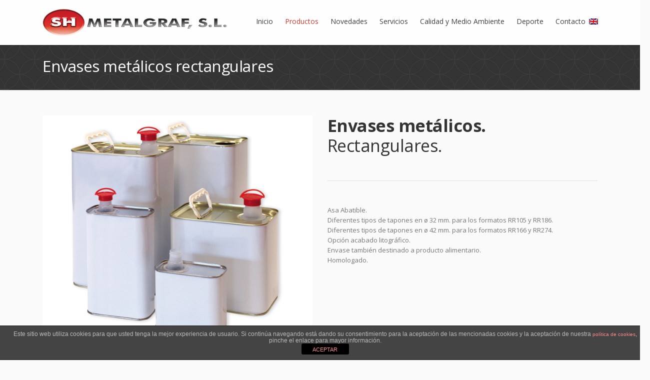

--- FILE ---
content_type: text/html; charset=UTF-8
request_url: https://www.shmetalgraf.com/productos/envases-metalicos-rectangulares/
body_size: 7360
content:
<!DOCTYPE html> 
<html lang="es" prefix="og: http://ogp.me/ns#">
<head>
	<meta http-equiv="Pragma" content="no-cache">
	<meta charset="UTF-8">
	<title>Envases metálicos rectangulares - SH Metalgraf Envases Metálicos</title>
	<link rel="pingback" href="https://www.shmetalgraf.com/xmlrpc.php">
	<meta name="viewport" content="width=device-width, initial-scale=1.0, maximum-scale=1.0">
			<link rel="Shortcut icon" href="https://www.shmetalgraf.com/wp-content/uploads/favicon-1.png">
		
	
<!-- This site is optimized with the Yoast SEO plugin v9.6 - https://yoast.com/wordpress/plugins/seo/ -->
<link rel="canonical" href="https://www.shmetalgraf.com/productos/envases-metalicos-rectangulares/" />
<meta property="og:locale" content="es_ES" />
<meta property="og:type" content="article" />
<meta property="og:title" content="Envases metálicos rectangulares - SH Metalgraf Envases Metálicos" />
<meta property="og:url" content="https://www.shmetalgraf.com/productos/envases-metalicos-rectangulares/" />
<meta property="og:site_name" content="SH Metalgraf Envases Metálicos" />
<meta property="og:image" content="https://www.shmetalgraf.com/wp-content/uploads/rectangulares.jpg" />
<meta name="twitter:card" content="summary_large_image" />
<meta name="twitter:title" content="Envases metálicos rectangulares - SH Metalgraf Envases Metálicos" />
<meta name="twitter:image" content="https://www.shmetalgraf.com/wp-content/uploads/rectangulares.jpg" />
<!-- / Yoast SEO plugin. -->

<link rel='dns-prefetch' href='//www.google.com' />
<link rel='dns-prefetch' href='//maps.googleapis.com' />
<link rel='dns-prefetch' href='//fonts.googleapis.com' />
<link rel='dns-prefetch' href='//s.w.org' />
<link rel="alternate" type="application/rss+xml" title="SH Metalgraf Envases Metálicos &raquo; Feed" href="https://www.shmetalgraf.com/feed/" />
<link rel="alternate" type="application/rss+xml" title="SH Metalgraf Envases Metálicos &raquo; RSS de los comentarios" href="https://www.shmetalgraf.com/comments/feed/" />
		<script type="text/javascript">
			window._wpemojiSettings = {"baseUrl":"https:\/\/s.w.org\/images\/core\/emoji\/11\/72x72\/","ext":".png","svgUrl":"https:\/\/s.w.org\/images\/core\/emoji\/11\/svg\/","svgExt":".svg","source":{"concatemoji":"https:\/\/www.shmetalgraf.com\/wp-includes\/js\/wp-emoji-release.min.js?ver=5.0.22"}};
			!function(e,a,t){var n,r,o,i=a.createElement("canvas"),p=i.getContext&&i.getContext("2d");function s(e,t){var a=String.fromCharCode;p.clearRect(0,0,i.width,i.height),p.fillText(a.apply(this,e),0,0);e=i.toDataURL();return p.clearRect(0,0,i.width,i.height),p.fillText(a.apply(this,t),0,0),e===i.toDataURL()}function c(e){var t=a.createElement("script");t.src=e,t.defer=t.type="text/javascript",a.getElementsByTagName("head")[0].appendChild(t)}for(o=Array("flag","emoji"),t.supports={everything:!0,everythingExceptFlag:!0},r=0;r<o.length;r++)t.supports[o[r]]=function(e){if(!p||!p.fillText)return!1;switch(p.textBaseline="top",p.font="600 32px Arial",e){case"flag":return s([55356,56826,55356,56819],[55356,56826,8203,55356,56819])?!1:!s([55356,57332,56128,56423,56128,56418,56128,56421,56128,56430,56128,56423,56128,56447],[55356,57332,8203,56128,56423,8203,56128,56418,8203,56128,56421,8203,56128,56430,8203,56128,56423,8203,56128,56447]);case"emoji":return!s([55358,56760,9792,65039],[55358,56760,8203,9792,65039])}return!1}(o[r]),t.supports.everything=t.supports.everything&&t.supports[o[r]],"flag"!==o[r]&&(t.supports.everythingExceptFlag=t.supports.everythingExceptFlag&&t.supports[o[r]]);t.supports.everythingExceptFlag=t.supports.everythingExceptFlag&&!t.supports.flag,t.DOMReady=!1,t.readyCallback=function(){t.DOMReady=!0},t.supports.everything||(n=function(){t.readyCallback()},a.addEventListener?(a.addEventListener("DOMContentLoaded",n,!1),e.addEventListener("load",n,!1)):(e.attachEvent("onload",n),a.attachEvent("onreadystatechange",function(){"complete"===a.readyState&&t.readyCallback()})),(n=t.source||{}).concatemoji?c(n.concatemoji):n.wpemoji&&n.twemoji&&(c(n.twemoji),c(n.wpemoji)))}(window,document,window._wpemojiSettings);
		</script>
		<style type="text/css">
img.wp-smiley,
img.emoji {
	display: inline !important;
	border: none !important;
	box-shadow: none !important;
	height: 1em !important;
	width: 1em !important;
	margin: 0 .07em !important;
	vertical-align: -0.1em !important;
	background: none !important;
	padding: 0 !important;
}
</style>
<link rel='stylesheet' id='wp-block-library-css'  href='https://www.shmetalgraf.com/wp-includes/css/dist/block-library/style.min.css?ver=5.0.22' type='text/css' media='all' />
<link rel='stylesheet' id='front-estilos-css'  href='https://www.shmetalgraf.com/wp-content/plugins/asesor-cookies-para-la-ley-en-espana/html/front/estilos.css?ver=5.0.22' type='text/css' media='all' />
<link rel='stylesheet' id='contact-form-7-css'  href='https://www.shmetalgraf.com/wp-content/plugins/contact-form-7/includes/css/styles.css?ver=5.1.1' type='text/css' media='all' />
<link rel='stylesheet' id='rs-plugin-settings-css'  href='https://www.shmetalgraf.com/wp-content/plugins/revslider/public/assets/css/settings.css?ver=5.4.6.3.1' type='text/css' media='all' />
<style id='rs-plugin-settings-inline-css' type='text/css'>
#rs-demo-id {}
</style>
<link rel='stylesheet' id='converio-opensans-css'  href='https://fonts.googleapis.com/css?family=Open+Sans%3A300%2C300italic%2C400%2C400italic%2C600%2C600italic%2C700%2C700italic&#038;subset=latin%2Ccyrillic%2Cgreek&#038;ver=5.0.22' type='text/css' media='all' />
<link rel='stylesheet' id='main_style-css'  href='https://www.shmetalgraf.com/wp-content/themes/converio/style.css?ver=1' type='text/css' media='all' />
<link rel='stylesheet' id='headers-css'  href='https://www.shmetalgraf.com/wp-content/themes/converio/styles/headers.css?ver=5.0.22' type='text/css' media='all' />
<link rel='stylesheet' id='color-schemes-css'  href='https://www.shmetalgraf.com/wp-content/themes/converio/styles/colors/red.css?ver=5.0.22' type='text/css' media='all' />
<link rel='stylesheet' id='revolution-slider-custom-styles-css'  href='https://www.shmetalgraf.com/wp-content/themes/converio/styles/revolution-slider.css?ver=5.0.22' type='text/css' media='all' />
<link rel='stylesheet' id='wpglobus-css'  href='https://www.shmetalgraf.com/wp-content/plugins/wpglobus/includes/css/wpglobus.css?ver=2.1.8' type='text/css' media='all' />
<script type='text/javascript' src='https://www.shmetalgraf.com/wp-includes/js/jquery/jquery.js?ver=1.12.4'></script>
<script type='text/javascript' src='https://www.shmetalgraf.com/wp-includes/js/jquery/jquery-migrate.min.js?ver=1.4.1'></script>
<script type='text/javascript'>
/* <![CDATA[ */
var cdp_cookies_info = {"url_plugin":"https:\/\/www.shmetalgraf.com\/wp-content\/plugins\/asesor-cookies-para-la-ley-en-espana\/plugin.php","url_admin_ajax":"https:\/\/www.shmetalgraf.com\/wp-admin\/admin-ajax.php"};
/* ]]> */
</script>
<script type='text/javascript' src='https://www.shmetalgraf.com/wp-content/plugins/asesor-cookies-para-la-ley-en-espana/html/front/principal.js?ver=5.0.22'></script>
<script type='text/javascript' src='https://www.shmetalgraf.com/wp-content/plugins/revslider/public/assets/js/jquery.themepunch.tools.min.js?ver=5.4.6.3.1'></script>
<script type='text/javascript' src='https://www.shmetalgraf.com/wp-content/plugins/revslider/public/assets/js/jquery.themepunch.revolution.min.js?ver=5.4.6.3.1'></script>
<script type='text/javascript' src='https://www.shmetalgraf.com/wp-content/themes/converio/js/modernizr.js?ver=2.8.1'></script>
<script type='text/javascript'>
/* <![CDATA[ */
var userSettings = {"url":"\/","uid":"0","time":"1769407861","secure":"1"};
/* ]]> */
</script>
<script type='text/javascript' src='https://www.shmetalgraf.com/wp-includes/js/utils.min.js?ver=5.0.22'></script>
<link rel='https://api.w.org/' href='https://www.shmetalgraf.com/wp-json/' />
<link rel="EditURI" type="application/rsd+xml" title="RSD" href="https://www.shmetalgraf.com/xmlrpc.php?rsd" />
<link rel="wlwmanifest" type="application/wlwmanifest+xml" href="https://www.shmetalgraf.com/wp-includes/wlwmanifest.xml" /> 
<meta name="generator" content="WordPress 5.0.22" />
<link rel='shortlink' href='https://www.shmetalgraf.com/?p=4006' />
<link rel="alternate" type="application/json+oembed" href="https://www.shmetalgraf.com/wp-json/oembed/1.0/embed?url=https%3A%2F%2Fwww.shmetalgraf.com%2Fproductos%2Fenvases-metalicos-rectangulares%2F" />
<link rel="alternate" type="text/xml+oembed" href="https://www.shmetalgraf.com/wp-json/oembed/1.0/embed?url=https%3A%2F%2Fwww.shmetalgraf.com%2Fproductos%2Fenvases-metalicos-rectangulares%2F&#038;format=xml" />
		<style type="text/css">.recentcomments a{display:inline !important;padding:0 !important;margin:0 !important;}</style>
		<meta name="generator" content="Powered by Slider Revolution 5.4.6.3.1 - responsive, Mobile-Friendly Slider Plugin for WordPress with comfortable drag and drop interface." />
			<style type="text/css" media="screen">
				.wpglobus_flag_es{background-image:url(https://www.shmetalgraf.com/wp-content/plugins/wpglobus/flags/es.png)}
.wpglobus_flag_en{background-image:url(https://www.shmetalgraf.com/wp-content/plugins/wpglobus/flags/uk.png)}
.menu_item_wpglobus_menu_switch ul li {

    padding-top: 34px;


}

 

.menu_item_wpglobus_menu_switch ul li a {

    display: initial !important;

}

 

li#menu-item-9999999999 a:nth-child(1) {

    display: none;

}

 

.menu_item_wpglobus_menu_switch .sub-menu {

    display: initial !important;

}			</style>
			<link rel="alternate" hreflang="es-ES" href="https://www.shmetalgraf.com/productos/envases-metalicos-rectangulares/" /><link rel="alternate" hreflang="en-GB" href="https://www.shmetalgraf.com/en/productos/envases-metalicos-rectangulares/" /><script type="text/javascript">function setREVStartSize(e){
				try{ var i=jQuery(window).width(),t=9999,r=0,n=0,l=0,f=0,s=0,h=0;					
					if(e.responsiveLevels&&(jQuery.each(e.responsiveLevels,function(e,f){f>i&&(t=r=f,l=e),i>f&&f>r&&(r=f,n=e)}),t>r&&(l=n)),f=e.gridheight[l]||e.gridheight[0]||e.gridheight,s=e.gridwidth[l]||e.gridwidth[0]||e.gridwidth,h=i/s,h=h>1?1:h,f=Math.round(h*f),"fullscreen"==e.sliderLayout){var u=(e.c.width(),jQuery(window).height());if(void 0!=e.fullScreenOffsetContainer){var c=e.fullScreenOffsetContainer.split(",");if (c) jQuery.each(c,function(e,i){u=jQuery(i).length>0?u-jQuery(i).outerHeight(!0):u}),e.fullScreenOffset.split("%").length>1&&void 0!=e.fullScreenOffset&&e.fullScreenOffset.length>0?u-=jQuery(window).height()*parseInt(e.fullScreenOffset,0)/100:void 0!=e.fullScreenOffset&&e.fullScreenOffset.length>0&&(u-=parseInt(e.fullScreenOffset,0))}f=u}else void 0!=e.minHeight&&f<e.minHeight&&(f=e.minHeight);e.c.closest(".rev_slider_wrapper").css({height:f})					
				}catch(d){console.log("Failure at Presize of Slider:"+d)}
			};</script>
	
			
					<style type="text/css">
		.breadcrumb p {
	Display:none !important;
}
.b-title {
    max-width: 70% !important; 
}	</style>
		<!--[if lt IE 9]>
		<script src="https://www.shmetalgraf.com/wp-content/themes/converio/js/html5.js"></script>
		<link rel="stylesheet" type="text/css" href="https://www.shmetalgraf.com/wp-content/themes/converio/styles/style-ie.css" media="screen"></script>
	<![endif]-->
</head>




<body data-rsssl=1 class="page-template-default page page-id-4006 page-child parent-pageid-3636 color-red avatar-circle"><div class="root">

		<header class="h1 header-opacity-enabled sticky-enabled sticky-no-topbar menu-animation-enabled hover-delay-enabled sticky-collapse sticky-opacity-enabled lr-mi-with-widget-visible" data-sticky-trigger-position="400" data-menu-slidedown-duration="400" data-menu-slideup-duration="500" data-menu-fadein-duration="300" data-menu-fadeout-duration="400">
									<section class="main-header">
		                <div>
									                    <div itemtype="http://schema.org/Organization" itemscope="itemscope" class="title">
		                        <div class="logo-wrapper">
		                            <a class="logo" href="https://www.shmetalgraf.com/" itemprop="url">
		                                <img alt="SH Metalgraf Envases Metálicos" src="https://www.shmetalgraf.com/wp-content/uploads/Metalgraf-Logo-1.png" itemprop="logo" 
										 width="370"  
		                														/>
									</a>
		                        </div>
		                    </div>							
									                    <div class="nav-container">
		                        <div class="mobile-group">
		                            <button type="button" class="btn btn-navbar collapsed" data-toggle="collapse" data-target="nav.mainmenu > ul">Menu</button>
		                            <ul class="mobile-nav">
																				                            </ul>
		                        </div>

								<nav class="nav-collapse mainmenu menu-container">
									<ul id="menu-main" class="menu"><li id="menu-item-3646" class="menu-item menu-item-type-post_type menu-item-object-page menu-item-home menu-item-3646 mi-depth-0 mi-without-description"><a href="https://www.shmetalgraf.com/" class="submenu-trigger"><span class="mi-title-wrapper"><span class="mi-title">Inicio</span></span></a></li>
<li id="menu-item-4266" class="menu-item menu-item-type-post_type menu-item-object-page current-page-ancestor current-menu-ancestor current-menu-parent current-page-parent current_page_parent current_page_ancestor menu-item-has-children menu-item-4266 mi-depth-0 mi-without-description dropdownmenu dropdownmenu-default"><a href="https://www.shmetalgraf.com/productos/" class="submenu-trigger"><span class="mi-title-wrapper"><span class="mi-title">Productos</span></span></a>
<ul class="sub-menu">
	<li id="menu-item-3988" class="menu-item menu-item-type-custom menu-item-object-custom menu-item-has-children menu-item-3988 mi-depth-1 mi-without-description"><a href="#" class="submenu-trigger"><span class="mi-title-wrapper"><span class="mi-title">Envases metálicos con tapa fija</span></span></a>
	<ul class="sub-menu">
		<li id="menu-item-3995" class="menu-item menu-item-type-post_type menu-item-object-page menu-item-3995 mi-depth-2 mi-without-description"><a href="https://www.shmetalgraf.com/productos/envases-metalicos-con-tapa-fija-cilindricos/" class="submenu-trigger"><span class="mi-title-wrapper"><span class="mi-title">Cilíndricos</span></span></a></li>
		<li id="menu-item-3994" class="menu-item menu-item-type-post_type menu-item-object-page menu-item-3994 mi-depth-2 mi-without-description"><a href="https://www.shmetalgraf.com/productos/envases-metalicos-con-tapa-fija-conicos/" class="submenu-trigger"><span class="mi-title-wrapper"><span class="mi-title">Cónicos</span></span></a></li>
	</ul>
</li>
	<li id="menu-item-3989" class="menu-item menu-item-type-custom menu-item-object-custom menu-item-has-children menu-item-3989 mi-depth-1 mi-without-description"><a href="#" class="submenu-trigger"><span class="mi-title-wrapper"><span class="mi-title">Envases metálicos con válvula</span></span></a>
	<ul class="sub-menu">
		<li id="menu-item-4002" class="menu-item menu-item-type-post_type menu-item-object-page menu-item-4002 mi-depth-2 mi-without-description"><a href="https://www.shmetalgraf.com/productos/envases-metalicos-con-valvula-de-doble-cierre/" class="submenu-trigger"><span class="mi-title-wrapper"><span class="mi-title">Con válvula de doble cierre</span></span></a></li>
		<li id="menu-item-4001" class="menu-item menu-item-type-post_type menu-item-object-page menu-item-4001 mi-depth-2 mi-without-description"><a href="https://www.shmetalgraf.com/productos/envases-metalicos-con-valvula-a-presion/" class="submenu-trigger"><span class="mi-title-wrapper"><span class="mi-title">Con válvula a presión</span></span></a></li>
		<li id="menu-item-4000" class="menu-item menu-item-type-post_type menu-item-object-page menu-item-4000 mi-depth-2 mi-without-description"><a href="https://www.shmetalgraf.com/productos/envases-metalicos-con-tulipa/" class="submenu-trigger"><span class="mi-title-wrapper"><span class="mi-title">Con tulipa</span></span></a></li>
	</ul>
</li>
	<li id="menu-item-4291" class="menu-item menu-item-type-post_type menu-item-object-page menu-item-4291 mi-depth-1 mi-without-description"><a href="https://www.shmetalgraf.com/productos/envases-metalicos-con-tapa-pail/" class="submenu-trigger"><span class="mi-title-wrapper"><span class="mi-title">Envases metálicos con tapa pail</span></span></a></li>
	<li id="menu-item-3991" class="menu-item menu-item-type-post_type menu-item-object-page menu-item-3991 mi-depth-1 mi-without-description"><a href="https://www.shmetalgraf.com/productos/envases-metalicos-con-tapa-ballesta/" class="submenu-trigger"><span class="mi-title-wrapper"><span class="mi-title">Envases metálicos con tapa ballesta</span></span></a></li>
	<li id="menu-item-4013" class="menu-item menu-item-type-post_type menu-item-object-page current-menu-item page_item page-item-4006 current_page_item menu-item-4013 mi-depth-1 mi-without-description"><a href="https://www.shmetalgraf.com/productos/envases-metalicos-rectangulares/" class="submenu-trigger"><span class="mi-title-wrapper"><span class="mi-title">Envases metálicos rectangulares</span></span></a></li>
	<li id="menu-item-3993" class="menu-item menu-item-type-post_type menu-item-object-page menu-item-3993 mi-depth-1 mi-without-description"><a href="https://www.shmetalgraf.com/productos/envases-metalicos-promocionales/" class="submenu-trigger"><span class="mi-title-wrapper"><span class="mi-title">Envases metálicos promocionales</span></span></a></li>
	<li id="menu-item-4824" class="menu-item menu-item-type-custom menu-item-object-custom menu-item-4824 mi-depth-1 mi-without-description"><a target="_blank" href="https://www.shmetalgraf.com/wp-content/uploads/SH-Metalgraf-Catalogo.pdf" class="submenu-trigger"><span class="mi-title-wrapper"><span class="mi-title">DESCARGUE NUESTRO CATÁLOGO COMPLETO</span></span></a></li>
</ul>
</li>
<li id="menu-item-4298" class="menu-item menu-item-type-post_type menu-item-object-page menu-item-4298 mi-depth-0 mi-without-description"><a href="https://www.shmetalgraf.com/productos/novedades/" class="submenu-trigger"><span class="mi-title-wrapper"><span class="mi-title">Novedades</span></span></a></li>
<li id="menu-item-3897" class="menu-item menu-item-type-post_type menu-item-object-page menu-item-3897 mi-depth-0 mi-without-description"><a href="https://www.shmetalgraf.com/servicios/" class="submenu-trigger"><span class="mi-title-wrapper"><span class="mi-title">Servicios</span></span></a></li>
<li id="menu-item-3933" class="menu-item menu-item-type-post_type menu-item-object-page menu-item-3933 mi-depth-0 mi-without-description"><a href="https://www.shmetalgraf.com/calidad-y-medio-ambiente/" class="submenu-trigger"><span class="mi-title-wrapper"><span class="mi-title">Calidad y Medio Ambiente</span></span></a></li>
<li id="menu-item-3642" class="menu-item menu-item-type-post_type menu-item-object-page menu-item-3642 mi-depth-0 mi-without-description"><a href="https://www.shmetalgraf.com/con-el-deporte/" class="submenu-trigger"><span class="mi-title-wrapper"><span class="mi-title">Deporte</span></span></a></li>
<li id="menu-item-3307" class="menu-item menu-item-type-post_type menu-item-object-page menu-item-3307 mi-depth-0 mi-without-description"><a href="https://www.shmetalgraf.com/contacto/" class="submenu-trigger"><span class="mi-title-wrapper"><span class="mi-title">Contacto</span></span></a></li>
<li id="menu-item-9999999999" class="menu-item menu-item-type-custom menu-item-object-custom menu_item_wpglobus_menu_switch wpglobus-selector-link wpglobus-current-language menu-item-9999999999 mi-depth-0 mi-without-description"><a href="https://www.shmetalgraf.com/productos/envases-metalicos-rectangulares/" class="submenu-trigger"><span class="mi-title-wrapper"><span class="mi-title"><span class="wpglobus_flag wpglobus_language_name wpglobus_flag_es"></span></span></span></a>
<ul class="sub-menu">
	<li id="menu-item-wpglobus_menu_switch_en" class="menu-item menu-item-type-custom menu-item-object-custom sub_menu_item_wpglobus_menu_switch wpglobus-selector-link menu-item-wpglobus_menu_switch_en mi-depth-1 mi-without-description"><a href="https://www.shmetalgraf.com/en/productos/envases-metalicos-rectangulares/" class="submenu-trigger"><span class="mi-title-wrapper"><span class="mi-title"><span class="wpglobus_flag wpglobus_language_name wpglobus_flag_en"></span></span></span></a></li>
</ul>
</li>
</ul>									<div class="clear"></div>
								</nav>
		                    </div>

								

							<div class="search-box">
								<form method="get" action="https://www.shmetalgraf.com">
									<input type="text" value="Type your keywords" onFocus="if (this.value == 'Type your keywords') this.value = '';" onBlur="if (this.value == '') this.value = 'Type your keywords';" name="s">
								</form>
							</div>
		                </div>
		            </section>
					
			</header>



<section class="breadcrumb " ><div class="custom-bg p02" ></div><div class="content-container"><p><span itemscope itemtype="http://data-vocabulary.org/Breadcrumb"><a href="https://www.shmetalgraf.com" itemprop="url"><span itemprop="title">Principal</span></a> <span>/</span> </span><span itemscope itemtype="http://data-vocabulary.org/Breadcrumb"><a href="https://www.shmetalgraf.com/productos/" itemprop="url"><span itemprop="title">{:es}Productos{:}{:en}Products{:}</span></a> <span>/</span> </span>Envases metálicos rectangulares</p><h1 class="b-title">Envases metálicos rectangulares</h1></div></section>
<section class="content wide">
<section class="columns"><article class="col col2"><img class="alignnone size-full wp-image-4008" src="https://www.shmetalgraf.com/wp-content/uploads/rectangulares.jpg" alt="rectangulares" width="600" height="510" srcset="https://www.shmetalgraf.com/wp-content/uploads/rectangulares.jpg 600w, https://www.shmetalgraf.com/wp-content/uploads/rectangulares-300x255.jpg 300w, https://www.shmetalgraf.com/wp-content/uploads/rectangulares-560x476.jpg 560w, https://www.shmetalgraf.com/wp-content/uploads/rectangulares-106x90.jpg 106w" sizes="(max-width: 600px) 100vw, 600px" /></article><article class="col col2">
<h1><strong>Envases metálicos.</strong><br />Rectangulares.</h1>
<hr class="" />Asa Abatible.<br />Diferentes tipos de tapones en ø 32 mm. para los formatos RR105 y RR186.<br />Diferentes tipos de tapones en ø 42 mm. para los formatos RR166 y RR274.<br />Opción acabado litográfico.<br />Envase también destinado a producto alimentario.<br />Homologado.<br /></article>
</section>
<section class="columns"><article class="col col4"><a href="https://www.shmetalgraf.com/wp-content/uploads/Envases-metalicos-rectangulares.pdf" target="_blank" rel="noopener"><img class="alignnone size-full wp-image-3780" src="https://www.shmetalgraf.com/wp-content/uploads/pdf-icon-1.png" alt="pdf-icon" width="119" height="120" srcset="https://www.shmetalgraf.com/wp-content/uploads/pdf-icon-1.png 119w, https://www.shmetalgraf.com/wp-content/uploads/pdf-icon-1-78x78.png 78w, https://www.shmetalgraf.com/wp-content/uploads/pdf-icon-1-89x90.png 89w, https://www.shmetalgraf.com/wp-content/uploads/pdf-icon-1-50x50.png 50w" sizes="(max-width: 119px) 100vw, 119px" /></a><img class="alignnone wp-image-4350 size-full" src="https://www.shmetalgraf.com/wp-content/uploads/icono-rectangulares.png" alt="" width="125" height="120" srcset="https://www.shmetalgraf.com/wp-content/uploads/icono-rectangulares.png 125w, https://www.shmetalgraf.com/wp-content/uploads/icono-rectangulares-94x90.png 94w" sizes="(max-width: 125px) 100vw, 125px" /></p></article><article class="col col34">
<div class="table-container">
<table class=" aligncenter" style="height: auto;" width="100%"><caption>INFORMACIÓN TÉCNICA PARA QUE PUEDA REALIZAR SU PEDIDO:</caption>
<tbody>
<tr>
<th>FORMATO</th>
<th>CAPACIDAD<br />NOMINAL (ml.)</th>
<th>CAPACIDAD<br />MÁXIMA (ml.)</th>
<th>LARGO<br />D1 (mm.)</th>
<th>ANCHO<br />D2 (mm.)</th>
<th>ALTURA<br />H (mm.)</th>
</tr>
<tr>
<td><b>RR105</b></td>
<td>500</td>
<td>580</td>
<td>99</td>
<td>49</td>
<td>142</td>
</tr>
<tr>
<td><b>RR186</b></td>
<td>1.000</td>
<td>1.110</td>
<td>116</td>
<td>60</td>
<td>186</td>
</tr>
<tr>
<td><b>RR166</b></td>
<td>2.500</td>
<td>3.100</td>
<td>180</td>
<td>120</td>
<td>166</td>
</tr>
<tr>
<td><b>RR274</b></td>
<td>5.000</td>
<td>5.200</td>
<td>180</td>
<td>120</td>
<td>274</td>
</tr>
</tbody>
</table>
</div></article></section>


<p></p>
 </section>
<div class="clear"></div>

			<a href="#top" class="go-top">top</a>
	

	
	<footer  >
				<section class="widgets columns">
						<article class="widget col col4 widget_text">			<div class="textwidget"><img src="https://www.shmetalgraf.com/wp-content/uploads/SH-Metalgraf-logo-simple.png" alt="SH Metalgraf fabricante de envases metalicos"/><br><br>
Los envases fabricados en nuestras instalaciones están sometidos a estrictos controles durante todo el proceso de producción. El control de calidad se extiende también a la recepción de materiales.<br>
S. H. METALGRAF posee el certificado de calidad UNE-EN-ISO 9001/00… para la fabricación y venta de envases metálicos.</div>
		</article><article class="widget col col4 widget_text"><h3>Más de 50 años a su servicio</h3>			<div class="textwidget">Los envases metálicos son menos perjudiciales para el medio ambiente, comparados con otros materiales destinados a contener productos químicos o aceites, ya que son reciclables y biodegradables al 100%.<br><br>
<div style="text-align: center"><img src="https://www.shmetalgraf.com/wp-content/uploads/Logos-Pie-SH-Metalgraf.png" alt="Calidad en envases metalicos reciclables"/></div></div>
		</article><article class="widget col col4 widget_text"><h3>Contacte con nosotros</h3>			<div class="textwidget"><p>Carretera del Villar, Nº 7<br />
31591 <strong>CORELLA</strong> Navarra (Spain)<br />
<strong>T.</strong> +34 948 780 677<br />
<strong>F.</strong> +34 948 780 678<br />
E. <a href="mailto:info@shmetalgraf.com">info@shmetalgraf.com</a></p>
<p><img class="alignnone size-full wp-image-4530" src="https://www.shmetalgraf.com/wp-content/uploads/Metal-recycles-forever.jpg" alt="" width="135" height="140" /></p>
</div>
		</article><article class="widget col col4 widget_text"><h3>Subvenciones</h3>			<div class="textwidget"><p>Esta empresa ha recibido una subvención del Gobierno de Navarra al amparo de la convocatoria de 2019 de ayudas a la inversión en pymes industriales.</p>
<p>Esta empresa ha recibido una ayuda cofinanciada al 50% por el Fondo Europeo de Desarrollo Regional a través del Programa Operativo FEDER 2014-2020 de Navarra.</p>
<p><img class="alignnone size-full wp-image-4858" src="https://www.shmetalgraf.com/wp-content/uploads/Europa-subvencion-2.png" alt="" width="263" height="95" /></p>
<p>Esta empresa ha recibido una subvención del Gobierno de Navarra al amparo de la convocatoria de 2023 de ayudas para mejora de la competitividad.</p>
</div>
		</article>		
		</section>
			
		<section class="bottom">
			
			<p>© SH Metalgraf, S.L. | Todos los derechos reservados. </p>
<p><a href="https://www.shmetalgraf.com/aviso-legal" target="_blank">- Aviso Legal</a> - <a href="https://www.shmetalgraf.com/politica-de-privacidad" target="_blank">Política de Privacidad</a> - <a href="https://www.shmetalgraf.com/politica-de-cookies" target="_blank">Política de Cookies</a></p>			<nav class="social social-light social-colored">
				<ul>
									</ul>
			</nav>
		</section>
	</footer>
</div>

<!-- HTML del pié de página -->
<div class="cdp-cookies-alerta  cdp-solapa-ocultar cdp-cookies-tema-gris">
	<div class="cdp-cookies-texto">
		<p style="font-size:12px !important;line-height:12px !important">Este sitio web utiliza cookies para que usted tenga la mejor experiencia de usuario. Si continúa navegando está dando su consentimiento para la aceptación de las mencionadas cookies y la aceptación de nuestra <a href="https://www.shmetalgraf.com/politica-de-cookies" >política de cookies</a>, pinche el enlace para mayor información.
		<a href="javascript:;" class="cdp-cookies-boton-cerrar">ACEPTAR</a> 
	</div>
	<a class="cdp-cookies-solapa">Aviso de cookies</a>
</div>
 <!-- Global site tag (gtag.js) - Google Analytics -->
<script async src="https://www.googletagmanager.com/gtag/js?id=UA-23935661-1"></script>
<script>
  window.dataLayer = window.dataLayer || [];
  function gtag(){dataLayer.push(arguments);}
  gtag('js', new Date());

  gtag('config', 'UA-23935661-1');
</script><script type='text/javascript'>
/* <![CDATA[ */
var wpcf7 = {"apiSettings":{"root":"https:\/\/www.shmetalgraf.com\/wp-json\/contact-form-7\/v1","namespace":"contact-form-7\/v1"}};
/* ]]> */
</script>
<script type='text/javascript' src='https://www.shmetalgraf.com/wp-content/plugins/contact-form-7/includes/js/scripts.js?ver=5.1.1'></script>
<script type='text/javascript' src='https://www.google.com/recaptcha/api.js?render=6LfnK4gUAAAAADGUtGeMASwbggeVM0yPLybsL5-B&#038;ver=3.0'></script>
<script type='text/javascript' src='https://maps.googleapis.com/maps/api/js?v=3.exp&#038;ver=1'></script>
<script type='text/javascript' src='https://www.shmetalgraf.com/wp-content/themes/converio/js/scripts.js?ver=1'></script>
<script type='text/javascript' src='https://www.shmetalgraf.com/wp-content/themes/converio/js/respond.min.js?ver=1'></script>
<script type='text/javascript' src='https://www.shmetalgraf.com/wp-content/themes/converio/js/jquery.hoverIntent.js?ver=1'></script>
<script type='text/javascript' src='https://www.shmetalgraf.com/wp-content/themes/converio/js/header.js?ver=1'></script>
<script type='text/javascript' src='https://www.shmetalgraf.com/wp-content/themes/converio/js/jquery.slides.min.js?ver=1'></script>
<script type='text/javascript'>
/* <![CDATA[ */
var WPGlobus = {"version":"2.1.8","language":"es","enabledLanguages":["es","en"]};
/* ]]> */
</script>
<script type='text/javascript' src='https://www.shmetalgraf.com/wp-content/plugins/wpglobus/includes/js/wpglobus.min.js?ver=2.1.8'></script>
<script type='text/javascript' src='https://www.shmetalgraf.com/wp-includes/js/wp-embed.min.js?ver=5.0.22'></script>
<script type='text/javascript' src='https://www.shmetalgraf.com/wp-includes/js/comment-reply.min.js?ver=5.0.22'></script>
<script type="text/javascript">
( function( grecaptcha, sitekey ) {

	var wpcf7recaptcha = {
		execute: function() {
			grecaptcha.execute(
				sitekey,
				{ action: 'homepage' }
			).then( function( token ) {
				var forms = document.getElementsByTagName( 'form' );

				for ( var i = 0; i < forms.length; i++ ) {
					var fields = forms[ i ].getElementsByTagName( 'input' );

					for ( var j = 0; j < fields.length; j++ ) {
						var field = fields[ j ];

						if ( 'g-recaptcha-response' === field.getAttribute( 'name' ) ) {
							field.setAttribute( 'value', token );
							break;
						}
					}
				}
			} );
		}
	};

	grecaptcha.ready( wpcf7recaptcha.execute );

	document.addEventListener( 'wpcf7submit', wpcf7recaptcha.execute, false );

} )( grecaptcha, '6LfnK4gUAAAAADGUtGeMASwbggeVM0yPLybsL5-B' );
</script>

<!--[if lt IE 9]>
	<script type="text/javascript" src="https://www.shmetalgraf.com/wp-content/themes/converio/js/ie.js"></script>
<![endif]-->
</body>
</html>

--- FILE ---
content_type: text/css
request_url: https://www.shmetalgraf.com/wp-content/themes/converio/styles/headers.css?ver=5.0.22
body_size: 12770
content:
/* $Common styles ================================================= */
header {
    position: relative;
    /*position: fixed;*/
    /* must set z-index to larger than 1, otherwise the submenu will under the content and will disappear when try to hover on it */
    z-index: 50;
    /* negative margin to neutralize the padding of .root */
    margin: 0 -10px;
    background: #fff;
    -webkit-box-shadow: 0 1px 3px 0 rgba(0, 0, 0, .14);
    box-shadow: 0 1px 3px 0 rgba(0, 0, 0, .14);
}
.mi-title-wrapper {
	margin-left: -5px !important;
	margin-right: -5px !important;
}
header > section {
    padding: 0 10px;
}
header.sticky > section {
    /* make the sections take the full width in sticky header */
    max-width: none;
}
.boxed header.sticky {
    -webkit-box-shadow: none;
    box-shadow: none;
}
.boxed header.sticky > section {
    max-width: 1110px;
    margin: 0 auto;
}
@media screen and (min-width: 401px) {
    header {
        /* the padding of .root become to 20px */
        margin-left: -20px;
        margin-right: -20px;
    }
    header > section {
        padding: 0 20px;
    }
}
@media screen and (min-width: 801px) {
    header.sticky {
        position: fixed;
        top: auto;
        left: 0;
        width: 100%;
        background: transparent;
        -webkit-box-sizing: border-box;
        -moz-box-sizing: border-box;
        box-sizing: border-box;
        padding: 0;
    }
    /* override */
    header.sticky-enabled.sticky {
        margin-left: 0;
        margin-right: 0;
    }
}
@media screen and (min-width: 981px) {
    .boxed header {
        /* the padding of .boxed .root become to 30px */
        margin-left: -20px;
        margin-right: -20px;
    }
    .boxed header > section {
        padding: 0 30px;
    }
}
@media screen and (min-width: 1171px) {
    header {
        /* the padding of .root become to 0px */
        margin-left: 0;
        margin-right: 0;
    }
    .boxed header {
        /* the padding of .boxed .root become to 0px */
        margin-left: 0px;
        margin-right: 0px;
    }
    .boxed header > section {
        padding: 0 40px;
    }
    header.header-opacity-enabled {
        background: transparent;
    }
}


/* Navigation button, used for main menu/social menu/top menu,displayed in mobile device */
.btn-navbar {
    overflow: hidden;
    width: 60px;
    cursor: pointer;
    -webkit-transition: opacity .15s ease-out 0s, border-bottom .15s ease-out 0s;
    -moz-transition: opacity .15s ease-out 0s, border-bottom .15s ease-out 0s;
    -o-transition: opacity .15s ease-out 0s, border-bottom .15s ease-out 0s;
    transition: opacity .15s ease-out 0s, border-bottom .15s ease-out 0s;
    text-indent: -99999px;
    opacity: .3;
    color: #fff;
    border-bottom: 4px solid transparent;
    -webkit-border-radius: 0;
    border-radius: 0;
    -webkit-box-shadow: none;
    box-shadow: none;
    -webkit-tap-highlight-color: rgba(0, 0, 0, 0);
}
.no-touch .btn-navbar:hover {
    opacity: 1;
}
.btn-navbar.active {
    opacity: 1;
    border-bottom: 4px solid #61b23b;
}

/*common styles for menu*/
/* fix an error that there is a unwanted space on the right side of menu when screen size < 980px on Chrome of Mac OS */
.menu-container {
    position: relative;
    clear: both;
}

.menu-container ul {
    display: none;
}

/* have to add > ul to .mainmenu because in .h2 there is other <ul> for search box and shopping bag */
.menu-container > ul {
    /* for pseudo divider position */
    position: relative;
    background: #333;
    margin-left: -10px;
    margin-right: -10px;
    padding: 20px 10px;
    clear: both;
    list-style: none;
}

header li.menu-item, header li.page_item {
    position: relative;
    list-style-type: none;
}
header .submenu-trigger {
    display: block;
    position: relative;
    line-height: 18px;
    text-decoration: none;
}
header a.submenu-trigger {
    color: #bbb;
}
header span.submenu-trigger {
    color: #aaa;
}
header li.page_item.current_page_item > .submenu-trigger, header li.menu-item.current-menu-item > .submenu-trigger, header li.menu-item.current-menu-item > .submenu-trigger-container .submenu-trigger {
    color: #61b23b;
    opacity: 1;
}

header span.mi-title-wrapper, header span.mi-title, header span.mi-desc {
    display: block;
}
header span.mi-desc {
    font-size: 11px;
    color: #999;
}
header li.mi-with-icon > .submenu-trigger span.mi-title, header li.mi-with-icon > .submenu-trigger-container .submenu-trigger span.mi-title {
    position: relative;
    padding-left: 22px;
}
header li.mi-with-icon > .submenu-trigger span.mi-desc, header li.mi-with-icon > .submenu-trigger-container .submenu-trigger span.mi-desc {
    padding-left: 22px;
}
header li.mi-with-icon > .submenu-trigger i.fa, header li.mi-with-icon > .submenu-trigger-container .submenu-trigger i.fa {
    display: block;
    position: absolute;
    top: 2px;
    left: 0px;
}
header li.mi-with-description > .submenu-trigger span.mi-title, header li.mi-with-description > .submenu-trigger-container .submenu-trigger span.mi-title {
    /* pixel perfect for the space between menu item title and description */
    margin-bottom: 1px;
}

header li.pi_depth_0:first-child > .submenu-trigger, header li.mi-depth-0:first-child > .submenu-trigger, header li.mi-depth-0:first-child > .submenu-trigger-container .submenu-trigger {
    border-top: 1px solid #444;
}
@media screen and (max-width: 980px) {
    header .submenu-trigger {
        padding: 13px 12px;
        border-bottom: 1px solid #444;
    }
    header li.page_item:hover > .submenu-trigger, header li.menu-item:hover > .submenu-trigger, header li.menu-item:hover > .submenu-trigger-container .submenu-trigger {
        background-color: #3a3a3a;
    }
    /* the same CSS rules as the above one. for widget title, restrict the :hover to widget instead of .menu-item for not highlight the multi-widgets */
    header li.menu-item .widget:hover > h3 .submenu-trigger {
        background-color: #3a3a3a;
    }
    header li.page_item.current_page_item > .submenu-trigger, header li.menu-item.current-menu-item > .submenu-trigger, header li.menu-item.current-menu-item > .submenu-trigger-container .submenu-trigger {
        background: #2c2c2c;
    }
    /* it's very hard to supress the :hover effect on megamenu. restrict the styles of menu item :hover effect under 980px to simplify the styles of megamenu. should add familiar styles for dropdown menu. */
    header li.page_item:hover > a.submenu-trigger, header li.menu-item:hover > a.submenu-trigger, header li.menu-item:hover > .submenu-trigger-container a.submenu-trigger {
        color: #fff;
    }
    header li.page_item.current_page_item:hover > .submenu-trigger, header li.menu-item.current-menu-item:hover > .submenu-trigger, header li.menu-item.current-menu-item:hover > .submenu-trigger-container .submenu-trigger {
        color: #61b23b;
    }

    header li.menu-item:hover > .submenu-trigger .mi-desc, header li.menu-item:hover > .submenu-trigger-container .submenu-trigger .mi-desc {
        color: #bbb;
    }
    /* when screen size < 980px, menu items only has icon will occupy the position with that icon; when screen size > 980px, this stategy not be affacted by with or without description */
    header li.mi-with-icon.mi-without-title.mi-without-description > a i.fa {
        position: relative;
        left: -22px;
    }

    .mi-expand-btn {
        position: absolute;
        top: 0;
        right: 0;
        display: block;
        width: 44px;
        height: 100%;
        cursor: pointer;
        background: url("../images/svg/plus-sprite.svg") no-repeat 17px center;
        -o-background-size: 60px;
        background-size: 60px;
        -webkit-tap-highlight-color: rgba(0, 0, 0, 0);
        /* for position: relative; of <a>, set z-index to 1 to over the <a> */
        z-index: 1;
    }
    .mi-expand-btn:hover {
        background-color: #444;
    }
    header li.page_item:hover > .submenu-trigger > .mi-expand-btn, header li.menu-item:hover > .submenu-trigger > .mi-expand-btn,  header li.menu-item:hover > .submenu-trigger-container > .submenu-trigger > .mi-expand-btn {
        background-position: -33px center;
    }
    .mi-expand-btn.expanded {
        background-image: url("../images/svg/minus-sprite.svg");
        background-repeat: no-repeat;
        background-position: 17px center;
        -o-background-size: 60px;
        background-size: 60px;
        background-color: #444;
    }
    header li.page_item:hover > .submenu-trigger > .mi-expand-btn.expanded, header li.menu-item:hover > .submenu-trigger > .mi-expand-btn.expanded, header li.menu-item:hover > h3 > .submenu-trigger > .mi-expand-btn.expanded {
        background-position: -33px center;
    }
    header li.page_item:nth-last-of-type(1) > .submenu-trigger, header li.last-visible-menu-item > .submenu-trigger, header li.last-visible-menu-item > h3 > .submenu-trigger {
        border-bottom: none;
    }
    /* the same CSS rules as the above one, list it alone because it's more complex for menu item with widget */
    /* do not display the bottom line only if it's the last widget in the menu item */
    header li.last-visible-menu-item > .widget-area > .last-widget > h3 > .submenu-trigger {
        border-bottom: none;
    }
    /* if the last menu item is also expanded, then display its bottom border */
    header li.page_item.expanded > ul > li.expanded:nth-last-of-type(1) > .submenu-trigger, header li.expanded.last-visible-menu-item > .submenu-trigger, header li.expanded.last-visible-menu-item > h3 > .submenu-trigger {
        border-bottom: 1px solid #444;
    }

    /* the same CSS rules as the above one, for multi widgets in the same menu item */
    header li.last-visible-menu-item > .widget-area > .last-widget.expanded > h3 > .submenu-trigger {
        border-bottom: 1px solid #444;
    }

    header li.page_item.expanded ~ li.next-to-expanded-menu-item > .submenu-trigger, header li.menu-item.expanded ~ li.next-to-expanded-menu-item > .submenu-trigger, header li.menu-item.expanded ~ li.next-to-expanded-menu-item > h3 > .submenu-trigger {
        border-top: 1px solid #444;
    }

    /* the same CSS rules as the above one, for menu items merged to lower level submenu, remove the top border from the first menu item of submenu */
    header li.menu-item.expanded ~ li.next-to-expanded-menu-item.mi-headline-merged > ul.sub-menu > li.menu-item:first-child > .submenu-trigger, header li.menu-item.expanded ~ li.next-to-expanded-menu-item.mi-headline-merged > ul.sub-menu > li.menu-item:first-child > h3 > .submenu-trigger {
        border-top: 1px solid #444;
    }

    /* the same CSS rules as the above two, display the top line only if it's the first widget in the menu item */
    header li.menu-item.expanded ~ li.next-to-expanded-menu-item > .widget-area > .widget:first-child > h3 > .submenu-trigger {
        border-top: 1px solid #444;
    }

    /* also need to display the top line if the widget is under an expanded widget in the same menu item */
    header .widget.expanded + .widget > h3 > .submenu-trigger {
        border-top: 1px solid #444;
    }

    /* for very last submenu trigger and very last widget, always display its bottom border */
    header .submenu-trigger-very-last {
        border-bottom: 1px solid #444!important;
    }
    header .widget-very-last.expanded {
        border-bottom: 1px solid #444!important;
    }

    header li.menu-item.menu-item-has-children > ul, header li.page_item.page_item_has_children > ul {
        margin-left: 18px;
    }
    /* fix an error that menu, search box and shopping bag got a unwanted right space in slide animation on Chrome */
    .menu-container > ul {
        width: 100%;
    }
}
@media screen and (min-width: 401px) {
    .menu-container > ul {
        margin-left: -20px;
        margin-right: -20px;
        padding-left: 20px;
        padding-right: 20px;
    }
}
@media screen and (min-width: 981px) {
    .btn-navbar {
        display: none;
    }
    .menu-container {
        /* reset position to static to let megamenu take the full width */
        position: static;
    }
    .menu-container > ul {
        position: static;
        /* no matter what styles on it, level 1 menu items should always display on large screen */
        /* override the inline display: none; created by Javascript */
        display: block!important;
        margin-left: 0;
        margin-right: 0;
        padding: 0;
    }
    header li.menu-item > .submenu-trigger, header li.page_item > .submenu-trigger {
        -webkit-tap-highlight-color: rgba(0, 0, 0, 0);
    }
    
    header li.menu-item.current-menu-ancestor > .submenu-trigger, header li.page_item.current_page_ancestor > .submenu-trigger {
        color: #61b23b;
    }

    /* dropdown menu */
    .dropdownmenu > ul {
        position: absolute;
        /* fix an weird error that font blink on Firefox when hover on one of the menu items. Must set background to rgba */
        background: rgba(40, 40, 40, 0.95);
    }

    /* level 1 submenu */
    header li.menu-item.mi-depth-0:first-child, header li.page_item.pi_depth_0:first-child {
        padding-top: 0;
    }
    header li.menu-item.mi-depth-0:last-child, header li.page_item.pi_depth_0:last-child {
        padding-bottom: 0;
    }
    header li.menu-item.mi-depth-0 > .submenu-trigger, header li.page_item.pi_depth_0 > .submenu-trigger {
        padding: 0;
        border-bottom: 4px solid transparent;
        opacity: 1;
        -webkit-transition: border-bottom .15s ease-out 0s;
        -moz-transition: border-bottom .15s ease-out 0s;
        -o-transition: border-bottom .15s ease-out 0s;
        transition: border-bottom .15s ease-out 0s;
    }
    header li.menu-item.mi-depth-0:hover > .submenu-trigger, header li.page_item.pi_depth_0:hover > .submenu-trigger {
        /* override the grey background */
        background: none;
    }
    header li.menu-item.mi-depth-0.current-menu-ancestor > .submenu-trigger, header li.page_item.pi_depth_0.current_page_ancestor > .submenu-trigger, header li.menu-item.mi-depth-0.current-menu-item > .submenu-trigger, header li.page_item.pi_depth_0.current_page_item > .submenu-trigger {
        /* override the black background of current menu item */
        background: none;
    }
    /* if menu item has submenu, use <li> as the hover sensitive area. Otherwise, use <a> */
    .no-touch header li.menu-item.mi-depth-0 > .submenu-trigger:hover, .no-touch header li.page_item.pi_depth_0 > .submenu-trigger:hover {
        border-bottom-color: #61b23b;
    }
    .no-touch header li.menu-item.mi-depth-0.menu-item-has-children:hover > .submenu-trigger, .no-touch header li.page_item.pi_depth_0.page_item_has_children:hover > .submenu-trigger {
        border-bottom-color: #61b23b;
    }
    .touch header li.menu-item.mi-depth-0.submenu-expanded > .submenu-trigger, .touch header li.page_item.pi_depth_0.submenu-expanded > .submenu-trigger {
        border-bottom-color: #61b23b;
    }
    header li.menu-item.mi-depth-0.menu-item-has-children > ul, header li.page_item.pi_depth_0.page_item_has_children > ul {
        top: 100%;
        border-left: none;
    }
    header li.menu-item.mi-depth-0.menu-item-has-children.reverse > ul, header li.page_item.pi_depth_0.page_item_has_children.reverse > ul {
        border-right: none;
    }
    /* icon/description/dropdown arrow */
    header li.mi-depth-0.mi-with-icon > .submenu-trigger span.mi-desc {
        padding-left: 0px;
    }
    header li.mi-depth-0.mi-with-icon.mi-without-title > .submenu-trigger i.fa {
        position: relative;
        display: inline;
        top: auto;
        left: auto;
    }

    /* trick to restrict the width of parent base on one of its children */
    header li.menu-item.mi-depth-0.mi-with-description > .submenu-trigger {
        display: table;
    }
    header li.menu-item.mi-depth-0.mi-with-description > .submenu-trigger span.mi-title-wrapper {
        display: table-row; 
        width: 1px;
    }
    header li.menu-item.mi-depth-0.mi-with-description > .submenu-trigger span.mi-title {
        display: inline-block;
    }
    header li.menu-item.mi-depth-0.mi-with-description > .submenu-trigger span.mi-desc {
        display: table-cell; 
        width: 1px;
    }
    header li.menu-item.mi-depth-0.mi-with-dropdown-arrow > .submenu-trigger span.mi-title {
        padding-right: 20px;
        background-repeat: no-repeat;
        background-position: right center;
    }
    .nav-collapse {
        display: block;
    }
    header li.menu-item.mi-depth-0 > .submenu-trigger, header li.page_item.pi_depth_0 > .submenu-trigger {
        font-size: 14px;
    }
    header li.menu-item.mi-depth-0:first-child > .submenu-trigger, header li.page_item.pi_depth_0:first-child > .submenu-trigger {
        border-top: none;
    }

    /* default dropdown menu */
    .dropdownmenu-default .submenu-trigger {
        padding: 13px 12px;
        border-bottom: 1px solid #444;
    }
    .dropdownmenu-default li.page_item:hover > .submenu-trigger, .dropdownmenu-default li.menu-item:hover > .submenu-trigger {
        background-color: #3a3a3a;
    }
    .dropdownmenu-default li.page_item.current_page_item > .submenu-trigger, .dropdownmenu-default li.menu-item.current-menu-item > .submenu-trigger {
        background: #2c2c2c;
    }
}
/* $Dropdown menu ================================================= */
@media screen and (min-width: 981px) {
    .dropdownmenu-default li.menu-item, .dropdownmenu-default li.page_item {
        padding-left: 4px;
        padding-right: 4px;
    }

    .dropdownmenu-default li.menu-item:hover > .submenu-trigger, .dropdownmenu-default li.page_item:hover > .submenu-trigger {
        color: #fff;
    }

    .dropdownmenu-default li.menu-item:first-child, .dropdownmenu-default li.page_item:first-child {
        padding-top: 4px;
    }
    .dropdownmenu-default li.menu-item:last-child, .dropdownmenu-default li.page_item:last-child {
        padding-bottom: 4px;
    }

    .dropdownmenu-default li.menu-item > .submenu-trigger, .dropdownmenu-default li.page_item > .submenu-trigger {
        padding: 8px 15px 8px 10px;
    }
    .dropdownmenu-default li.menu-item:hover > .submenu-trigger > .mi-desc {
        color: #bbb;
    }

    .dropdownmenu-default li.menu-item.menu-item-has-children > .submenu-trigger, .dropdownmenu-default li.page_item.page_item_has_children > .submenu-trigger {
        /* do not use background shortcut, as it will override the background color */
        background-image: url("../images/svg/plus-sprite-vertical.svg");
        background-repeat: no-repeat;
        background-position: 97% 6px;
        -o-background-size: 8px;
        background-size: 8px;
    }
    .dropdownmenu-default li.menu-item.menu-item-has-children:hover > .submenu-trigger, .dropdownmenu-default li.page_item.page_item_has_children:hover > .submenu-trigger {
        background-position: 97% -82px;
    }
    .dropdownmenu-default li.menu-item:first-child > .submenu-trigger, .dropdownmenu-default li.page_item:first-child > .submenu-trigger {
        border-top: 1px solid #444;
    }
    .dropdownmenu-default li.menu-item.current-menu-ancestor > .submenu-trigger, .dropdownmenu-default li.page_item.current_page_ancestor > .submenu-trigger {
        background-color: #2c2c2c;
    }
    /* font color of current item should stay the same, override :hover effect */
    .dropdownmenu-default li.menu-item.current-menu-ancestor:hover > .submenu-trigger, .dropdownmenu-default li.page_item.current_page_ancestor:hover > .submenu-trigger, .dropdownmenu-default li.menu-item.current-menu-item:hover > .submenu-trigger, .dropdownmenu-default li.page_item.current_page_item:hover > .submenu-trigger {
        color: #61b23b;
    }

    .dropdownmenu-default li.menu-item.current-menu-ancestor:hover > .submenu-trigger > .mi-desc, .dropdownmenu-default li.page_item.current_page_ancestor:hover > .submenu-trigger > .mi-desc, .dropdownmenu-default li.menu-item.current-menu-item:hover > .submenu-trigger > .mi-desc, .dropdownmenu-default li.page_item.current_page_item:hover > .submenu-trigger > .mi-desc {
        color: #999;
    }

    /* submenu */
    .dropdownmenu-default.menu-item-has-children > ul, .dropdownmenu-default li.menu-item.menu-item-has-children > ul, .dropdownmenu-default.page_item_has_children > ul, .dropdownmenu-default li.page_item.page_item_has_children > ul {
        display: none;
        width: 190px;
        font-size: 13px;
        margin-left: 0;
        -webkit-box-shadow: 1px 1px 4px rgba(0, 0, 0, .5);
        box-shadow: 1px 1px 4px rgba(0, 0, 0, .5);
        -webkit-box-sizing: border-box;
        -moz-box-sizing: border-box;
        box-sizing: border-box;
    }
    /* first-level dropdown submenu should not have a left border */
    .dropdownmenu-default li.menu-item.menu-item-has-children > ul, .dropdownmenu-default li.page_item.page_item_has_children > ul {
        border-left: 1px solid #444;
    }
    .dropdownmenu-default li.menu-item.menu-item-has-children > ul, .dropdownmenu-default li.page_item.page_item_has_children > ul {
        top: -5px;
        left: 100%;
        position: absolute;
        /* fix an weird error that font blink on Firefox when hover on one of the menu items. Must set background to rgba */
        background: rgba(40, 40, 40, 0.95);
    }
    .dropdownmenu-default.menu-item-has-children.reverse > ul, .dropdownmenu-default li.menu-item.menu-item-has-children.reverse > ul, .dropdownmenu-default.page_item_has_children.reverse > ul, .dropdownmenu-default li.page_item.page_item_has_children.reverse > ul {
        right: 100%;
        left: auto;
        -webkit-box-shadow: -1px 1px 4px rgba(0, 0, 0, .5);
        box-shadow: -1px 1px 4px rgba(0, 0, 0, .5);
    }
    .dropdownmenu-default li.menu-item.menu-item-has-children.reverse > ul, .dropdownmenu-default li.page_item.page_item_has_children.reverse > ul {
        border-left: none;
        border-right: 1px solid #444;
    }
    .dropdownmenu-default li.menu-item.menu-item-has-children:first-child > ul, .dropdownmenu-default li.page_item.page_item_has_children:first-child > ul {
        top: 0;
    }
}
/* $Megamenu ================================================= */
.dropdownmenu-mega {
    -webkit-tap-highlight-color: rgba(0, 0, 0, 0);
}
.dropdownmenu-mega a.current-url {
    color: #61b23b !important;
}
.dropdownmenu-mega a > img {
    opacity: 1; 
    transition: all 0.15s linear;
    /* fix an error that image jump if it has an opacity transition */
    -moz-backface-visibility: hidden;
    backface-visibility: hidden;
    /* fix an error that things in image jump if there is opacity transition on the image */
    -moz-transform: rotate(0);
    -webkit-transform: translate3d(0, 0, 0);
}
.dropdownmenu-mega a:hover > img {
    opacity: 0.8;
    -moz-backface-visibility: hidden;
    backface-visibility: hidden;
    -moz-transform: rotate(0);
    -webkit-transform: translate3d(0, 0, 0);
}
.dropdownmenu-mega li.menu-item.mi-headline-merged > ul {
    margin-left: 0;
}

/* Megamenu with widgets ================================================= */
.dropdownmenu-mega .widget > h3 {
    color: #aaa;
    font-size: 13px;
    margin-bottom: 0;
}
.dropdownmenu-mega .widget a {
    color: #bbb;
}
.dropdownmenu-mega .widget a:hover {
    color: #fff;
}

/* product widgets */
/* the strategy of bottom space for product widgets is: remove any of margin-bottom and padding-bottom of <img> and its silbings; use .product_list_widget to control the bottom space */
.dropdownmenu-mega ul.product_list_widget {
    margin-bottom: 20px;
}
.dropdownmenu-mega .widget-area > .widget:last-child ul.product_list_widget {
    margin-bottom: 0;
}
/* fix an jump error when expand the submenu */
.dropdownmenu-mega .product_list_widget:before,
.dropdownmenu-mega .product_list_widget:after { 
    content: ""; 
    display: table; 
}
.dropdownmenu-mega .product_list_widget:after { 
    clear: both; 
}
.dropdownmenu-mega .product_list_widget li {
    position: relative;
    clear: both;
}

.dropdownmenu-mega .product_list_widget li:last-child {
    margin-bottom: 0;
}

.dropdownmenu-mega .product_list_widget a {
    display: block;
}

.dropdownmenu-mega .product_list_widget img {
    float: left;
    width: 60px;
    height: auto;
    margin-right: 12px;
    margin-bottom: 22px;
}

/* for bottom space of megamenu */
.dropdownmenu-mega .product_list_widget > li:last-child img {
    margin-bottom: 0;
}

.dropdownmenu-mega .product_list_widget .amount {
    font-size: 13px;
    line-height: 18px;
    font-weight: 500;
    margin-top: 4px;
}
.dropdownmenu-mega .product_list_widget del {
    margin-right: 6px;
}
.dropdownmenu-mega .product_list_widget ins {
    color: #f05140;
    text-decoration: none;
}
.dropdownmenu-mega .product_list_widget .reviewer {
    display: block;
    font-size: 11px;
    padding-bottom: 22px;
}
.dropdownmenu-mega .product_list_widget .star-rating ~ .reviewer {
    padding-bottom: 38px;
}
/* for bottom space of megamenu */
.dropdownmenu-mega .product_list_widget > li:last-child .reviewer {
    padding-bottom: 0;
}
.dropdownmenu-mega .product_list_widget > li:last-child .star-rating ~ .reviewer {
    padding-bottom: 16px;
}

.dropdownmenu-mega .widget .star-rating {
    float: none;
    position: absolute;
    width: 90px;
    height: 13px;
    bottom: 22px;
    left: 71px;
    text-indent: 0;
    background: url("../images/stars.png") repeat-x 0 -2px;
    overflow: hidden;
}
/* for bottom space of megamenu */
.dropdownmenu-mega ul.product_list_widget > li:last-child .star-rating {
    bottom: 0;
}
.dropdownmenu-mega .widget .star-rating > span {
    display: inline-block;
    text-indent: -999em;
    background: url("../images/stars.png") repeat-x 0 -18px;
    height: 13px;
    /* for stars position mismatch on safari */
    vertical-align: top;
}
.dropdownmenu-mega .widget_top_rated_products li > .amount, .dropdownmenu-mega .widget_top_rated_products li > ins {
    display: inline-block;
    padding-bottom: 22px;
}
.dropdownmenu-mega .widget_top_rated_products li > .star-rating ~ .amount, .dropdownmenu-mega .widget_top_rated_products li > .star-rating ~ ins {
    padding-bottom: 38px;
}
/* for bottom space of megamenu */
.dropdownmenu-mega .widget_top_rated_products li:last-child > .amount, .dropdownmenu-mega .widget_top_rated_products li:last-child > ins {
    padding-bottom: 0;
}
.dropdownmenu-mega .widget_top_rated_products li:last-child > .star-rating ~ .amount, .dropdownmenu-mega .widget_top_rated_products li:last-child > .star-rating ~ ins {
    padding-bottom: 18px;
}

/* work stream widget */
.dropdownmenu-mega .widget_recent_projects_widget ul.latest-works {
    display: block;
    margin-right: 0;
    padding-top: 4px;
}
.dropdownmenu-mega .widget_recent_projects_widget ul.latest-works li {
    overflow: hidden;
    margin: 0 8px 6px 0;
}
.dropdownmenu-mega .widget_recent_projects_widget .view-all {
    color: #999;
    text-transform: uppercase;
    font-size: 11px;
}
/* recent tweet widget */
.dropdownmenu-mega .widget_twitter_widget h3 > .submenu-trigger {
    padding-left: 37px;
}
.dropdownmenu-mega .widget_twitter_widget h3 > .submenu-trigger:before {
    content: '\f099';
    font-family: 'FontAwesome';
    font-size: 18px;
    position: absolute;
    top: 14px;
    left: 12px;
}
.dropdownmenu-mega .widget_twitter_widget li {
    margin-bottom: 20px;
    color: #999;
}
.dropdownmenu-mega .widget_twitter_widget li > span {
    font-size: 11px;
}
/* newsletter widget */
.dropdownmenu-mega .widget_newsletterwidget {
    color: #999;
    background: none;
    border-top: none;
    box-shadow: none;
    padding-left: 0;
    padding-right: 0;
    padding-bottom: 0;
}

.dropdownmenu-mega .widget_newsletterwidget h3 {
    /* override */
    color: #aaa;
    padding-top: 0px;
    font-weight: 400;
}

.dropdownmenu-mega .widget_newsletterwidget form {
    display: table;
    width: 100%;
    margin-top: 15px;
}
.dropdownmenu-mega .widget_newsletterwidget form p {
    display: table-cell;
}
.dropdownmenu-mega .widget_newsletterwidget form p:last-child {
    padding-left: 10px;
}
.dropdownmenu-mega .widget_newsletterwidget .newsletter-email{
    margin-top: 0;
    margin-bottom: 0;
}
.dropdownmenu-mega .widget_newsletterwidget .newsletter-submit {
    font-family: 'FontAwesome';
    font-size: 16px;
    width: 40px;
    height: 33px;
    padding-left: 12px;
    padding-right: 12px;
}

/* text widget */
.dropdownmenu-mega .textwidget {
    color: #999;
}
/* contact form 7, it's actually in a Text widget */
.dropdownmenu-mega .wpcf7 {
    margin-top: 14px;
}
.dropdownmenu-mega .wpcf7 .wpcf7-form > p {
    margin-top: 0;
    margin-bottom: 10px;
    color: #999;
    line-height: 16px;
    overflow: visible;
}
.dropdownmenu-mega .wpcf7 .wpcf7-form > p:last-of-type {
    margin-bottom: 0;
}
.dropdownmenu-mega .wpcf7 .wpcf7-form span.wpcf7-form-control-wrap {
    /* override */
    float: none;
    display: block!important;
    margin-top: 5px;
}
.dropdownmenu-mega .wpcf7 input[type="text"], .dropdownmenu-mega .wpcf7 input[type="email"], .dropdownmenu-mega .wpcf7 textarea {
    float: none;
    color: #777;
    background: #2b2b2b;
    width: 100%;
    max-width: 100%;
    border-color: #555;
    margin-top: 0;
    padding: 5px 9px 6px;
    font-size: 14px;
    font-weight: 400; /* override :visited */
    -webkit-box-sizing: border-box;
    box-sizing: border-box;
}
.dropdownmenu-mega .wpcf7 input[type="text"]:hover, .dropdownmenu-mega .wpcf7 input[type="email"]:hover, .dropdownmenu-mega .wpcf7 textarea:hover {
    border-color: #777;
}
.dropdownmenu-mega .wpcf7 input[type="text"]:focus, .dropdownmenu-mega .wpcf7 input[type="email"]:focus, .dropdownmenu-mega .wpcf7 textarea:focus {
    border-color: #aaa;
}
.dropdownmenu-mega .wpcf7 input.wpcf7-not-valid {
    border-color: #ed5946!important;
}
.dropdownmenu-mega .wpcf7 .wpcf7-not-valid-tip {
    padding-bottom: 10px;
}
/* placeholder style for contact form 7 */
.dropdownmenu-mega .wpcf7 input[type="text"]::-webkit-input-placeholder, .dropdownmenu-mega .wpcf7 input[type="email"]::-webkit-input-placeholder, .dropdownmenu-mega .wpcf7 textarea::-webkit-input-placeholder {
    color: #777;
}

.dropdownmenu-mega .wpcf7 input[type="text"]::-moz-placeholder, .dropdownmenu-mega .wpcf7 input[type="email"]::-moz-placeholder, .dropdownmenu-mega .wpcf7 textarea::-moz-placeholder {
    color: #777;
}

.dropdownmenu-mega .wpcf7 input[type="text"]:-ms-input-placeholder, .dropdownmenu-mega .wpcf7 input[type="email"]:-ms-input-placeholder, .dropdownmenu-mega .wpcf7 textarea:-ms-input-placeholder {
    color: #777;
}

.dropdownmenu-mega .wpcf7 textarea {
    height: 94px;
    /* override */
    min-height: 94px;
    resize: none;
}
.dropdownmenu-mega .wpcf7 input[type="submit"] { /* override to do not restrict the margin-top in <p> */
    margin-top: 10px;
    margin-bottom: 0;
    font-weight: 400;
    text-transform: capitalize;
    height: 34px;
    padding: 0 12px;
}

/* recent blog posts widget */
.dropdownmenu-mega .widget_recent_blog_posts_widget li {
    overflow: hidden;
}
.dropdownmenu-mega .widget_recent_blog_posts_widget img {
    float: left;
    margin-right: 12px;
    margin-bottom: 24px;
}
.dropdownmenu-mega .widget_recent_blog_posts_widget li > a {
    line-height: 18px;
}
.dropdownmenu-mega .widget_recent_blog_posts_widget li > span {
    font-size: 11px;
    line-height: 16px;
}

/* tag widget */
.dropdownmenu-mega .widget_tag_cloud a {
    display: inline-block;
    margin-bottom: 6px;
    border: 1px solid #555;
    background: #3d3d3d;
    color: #ccc;
    font-size: 11px !important;
    padding: 2px 8px;
    border-radius: 2px;
}
.dropdownmenu-mega .widget_tag_cloud a:hover {
    color: #333;
    background: #70C14A;
    border: 1px solid #70C14A;
    text-decoration: none;
}

/* search widget */
.dropdownmenu-mega .widget_search fieldset {
    background: #2B2B2B;
    border-color: #555;
    text-align: left;
}
.dropdownmenu-mega .widget_search fieldset:hover {
    border-color: #777;
}
.dropdownmenu-mega .widget_search form.active fieldset {
    border-color: #aaa;
}
.dropdownmenu-mega .widget_search input {
    width: 85%;
    padding: 5px 7px;
    background: #2b2b2b;
    font-size: 14px;
    color: #777;
}
.dropdownmenu-mega .widget_search button {
    color: #555;
    background: url("../images/search_2.png") center center no-repeat;
    float: right;
    white-space: nowrap;
    margin-top: 2px;
    text-indent: -9999px;
}
.dropdownmenu-mega .widget_search button:hover {
    opacity: 1;
}

/* calendar widget */
.dropdownmenu-mega .widget_calendar table#wp-calendar {
    margin-bottom: 0;
}
.dropdownmenu-mega .widget_calendar table#wp-calendar thead tr {
    background-color: #3B3B3B;
    border-top: 1px solid #484848;
}
.dropdownmenu-mega .widget_calendar table#wp-calendar thead th {
    border-top: none;
}
.dropdownmenu-mega .widget_calendar table#wp-calendar #prev a {
    background: url(../images/btn_slider_number_light.svg) no-repeat 0 0;
}
.dropdownmenu-mega .widget_calendar table#wp-calendar #next a {
    background: url(../images/btn_slider_number_light.svg) no-repeat -24px 0;
}
.dropdownmenu-mega .widget_calendar table#wp-calendar td a {
    color: #ccc;
}

/* map widget */
.dropdownmenu-mega .widget_map_widget .gmap {
    height: 340px;
    /* .gmap is the content div of "map" widget, it can't has paddings like the content div of othere widgets */
    margin-top: 30px;
    margin-bottom: 30px;
}

/* custom menu widget */
.dropdownmenu-mega .widget_nav_menu ul {
    display: block;
}
.dropdownmenu-mega .widget_nav_menu li.menu-item > ul {
    margin-left: 0;
    padding-left: 15px;
}
.dropdownmenu-mega .widget_nav_menu li.menu-item > a {
    line-height: 24px;
}

/* custom categories widget */
.dropdownmenu-mega .widget_categories ul {
    display: block;
    padding-left: 15px;
}
.dropdownmenu-mega .widget_categories > ul {
    padding-left: 0;
}
.dropdownmenu-mega .widget_categories li {
    list-style-type: none;
}
.dropdownmenu-mega .widget_categories li > a {
    line-height: 24px;
}

/* custom pages widget */
.dropdownmenu-mega .widget_pages ul {
    padding-left: 15px;
}
.dropdownmenu-mega .widget_pages > ul {
    padding-left: 0;
}
.dropdownmenu-mega .widget_pages li.page_item > a {
    line-height: 24px;
}

/* magazine megamenu */
.mega-magazine .latest-posts {
    display: block;
    margin-top: 18px;
}
.mega-magazine .latest-posts > li {
    -webkit-tap-highlight-color: rgba(0, 0, 0, 0);
}
.mega-magazine .latest-posts h3 {
    font-size: 14px;
    line-height: 22px;
}
.mega-magazine .latest-posts .post-without-image h3 {
    margin-top: 7px;
}
.mega-magazine .latest-posts .wp-post-image {
    /* fix a bug that scaled image got blur when hover on it on Firefox */
    box-shadow: 0 0 0 #000;
}
.mega-magazine .latest-posts a {
    color: #bbb;
}
.mega-magazine .latest-posts a:hover {
    color: #fff;
    text-decoration: none;
}
.mega-magazine .latest-posts h3 > a {
    /* add padding to expand the hover area of each line of anchor(eliminate the hover interrupt area between the two lines) */
    padding: 2px 0;
}
.mega-magazine .latest-posts .wp-post-image {
    margin-top: 12px;
    margin-bottom: 11px;
}
.mega-magazine .latest-posts .excerpt {
    color: #aaa;
}
.mega-magazine .latest-posts .avatar-link {
    float: left;
}
.mega-magazine .latest-posts img.avatar {
    margin-right: 12px;
    -webkit-border-radius: 20px;
    border-radius: 20px;
}
.avatar-rounded-square .mega-magazine .latest-posts img.avatar {
    -webkit-border-radius: 4px;
    border-radius: 4px;
}
.avatar-square .mega-magazine .latest-posts img.avatar {
    -webkit-border-radius: 0;
    border-radius: 0;
}
.mega-magazine .latest-posts a.category-link {
    color: #999;
    font-size: 11px;
}
.mega-magazine .latest-posts a.category-link:hover {
    color: #bbb;
}

/* using max-width list at first, most of them are hard to overwrite when > 980px */
@media screen and (max-width: 980px) {
    li.dropdownmenu-mega > ul li.menu-item > h3.submenu-trigger-container {
        font-size: 13px;
        margin-bottom: 0;
    }
    .dropdownmenu-mega .mi-with-widget {
        display: none;
    }
    .lr-mi-with-widget-visible .dropdownmenu-mega .mi-with-widget {
        display: block;
    }
    .dropdownmenu-mega .widget > ul, .dropdownmenu-mega .widget > div {
        display: none;
        max-width: 300px;
        padding: 30px;
        margin: 0 auto;
    }
    /* product widgets */

    /* recent tweet widget */
    .dropdownmenu-mega .widget_twitter_widget > ul {
        /* - 3px for text */
        padding-top: 27px;
    }
    .dropdownmenu-mega .widget_twitter_widget li:last-child {
        margin-bottom: 0;
    }

    /* work stream widget */
    /* 300px is too wide for widget "work stream" */
    .dropdownmenu-mega .widget_recent_projects_widget > .widget-content {
        max-width: 200px;
    }
    
    /* newsletter widget */
    .dropdownmenu-mega .widget_newsletterwidget {
        padding-top: 0;
        margin-bottom: 0px !important;
    }
    .dropdownmenu-mega .widget_newsletterwidget > div {
        /* - 3px for text */
        padding-top: 27px;
        background: transparent;
        box-shadow: none;
        border-top: none;
    }

    /* recent blog posts widget */
    .dropdownmenu-mega .widget_recent_blog_posts_widget li:last-child img {
        margin-bottom: 0;
    }

    /* magazine megamenu */

    .mega-magazine .latest-posts-wrapper {
        display: none;
    }

    .lr-mi-with-widget-visible .mega-magazine .latest-posts-wrapper {
        display: block;
    }
    /* at present, do not try to add bottom border to the last menu item of submenu, it's much complicate for multi-level last menu items */
    /* only add separator line if there is a submenu wrapper <li> */
    .lr-mi-with-widget-visible .mega-magazine li + li.latest-posts-wrapper {
        border-top: 1px solid #444;
    }

    .mega-magazine .latest-posts > li {
        padding: 0 10px;
        margin-bottom: 29px;
    }
}
@media screen and (min-width: 601px) {
    .mega-magazine .latest-posts {
        /* to remove the 3px space between the inline-block elements */
        font-size: 0;
    }
    .mega-magazine .latest-posts > li {
        display: inline-block;
        vertical-align: top;
        font-size: 13px;
        -webkit-box-sizing: border-box;
        -moz-box-sizing: border-box;
        box-sizing: border-box;
        width: 50%;
    }
}
@media screen and (min-width: 801px) {
    .mega-magazine .latest-posts.columns2 > li {
        width: 50%;
    }
    .mega-magazine .latest-posts.columns3 > li {
        width: 33.333%;
    }
    .mega-magazine .latest-posts.columns4 > li {
        width: 25%;
    }
}
@media screen and (min-width: 981px) {
    .dropdownmenu-mega {
        position: static !important;
    }

    .dropdownmenu-mega > ul {
        position: absolute;
        -webkit-box-sizing: border-box;
        -moz-box-sizing: border-box;
        box-sizing: border-box;
        width: 100%;
        padding: 8px 0px 26px 30px;
        left: 0 !important;
        /* overlay the menu items */
        z-index: 1;
        /* fix an error that megamenu doesn't expand enough during slide effect on Chrome(sometimes it blinks) */
        /* open the hardware accelarate */
        -webkit-backface-visibility: hidden;
        /* eliminate the space of inline-block */
        font-size: 0;
    }

    .mega-not-fullwidth > ul {
        width: 50%;
    }

    /* list style megamenu */
    .dropdownmenu-mega li.menu-item > .submenu-trigger, .dropdownmenu-mega li.menu-item > .submenu-trigger-container .submenu-trigger {
        background: none;
        padding-top: 4px;
        padding-bottom: 4px;
        /* don't change line-height at here, line-height should always keep to 18px to make correct space between menu item name and the description */
    }
    .dropdownmenu-mega li.menu-item:hover > .submenu-trigger, .dropdownmenu-mega li.menu-item:hover > .submenu-trigger-container .submenu-trigger {
        background: none;
    }
    /* only archor .submenu-trigger has hover effect */
    .dropdownmenu-mega li.menu-item > a.submenu-trigger:hover, .dropdownmenu-mega li.menu-item > .submenu-trigger-container > a.submenu-trigger:hover {
        color: #fff;
    }
    .dropdownmenu-mega li.menu-item.current-menu-item > .submenu-trigger, .dropdownmenu-mega li.menu-item.current-menu-ancestor > .submenu-trigger, .dropdownmenu-mega li.menu-item.current-menu-item > .submenu-trigger-container > .submenu-trigger, .dropdownmenu-mega li.menu-item.current-menu-ancestor > .submenu-trigger-container > .submenu-trigger {
        background: none;
    }
    /* only change the color of current menu ancestor if it's a link */
    .dropdownmenu-mega li.menu-item.current-menu-item > a.submenu-trigger, .dropdownmenu-mega li.menu-item.current-menu-ancestor > a.submenu-trigger, .dropdownmenu-mega li.menu-item.current-menu-item > .submenu-trigger-container > a.submenu-trigger, .dropdownmenu-mega li.menu-item.current-menu-ancestor > .submenu-trigger-container > a.submenu-trigger {
        color: #61b23b !important;
    }
    .dropdownmenu-mega li.menu-item > a.submenu-trigger:hover > .mi-desc, .dropdownmenu-mega li.menu-item > .submenu-trigger-container > a.submenu-trigger:hover > .mi-desc {
        color: #bbb;
    }
    /* the first level submenu */
    .dropdownmenu-mega > ul > li.menu-item {
        display: inline-block;
        vertical-align: top;
        padding: 10px 30px 0 0;
        -webkit-box-sizing: border-box;
        -moz-box-sizing: border-box;
        box-sizing: border-box;
        font-size: 13px;
    }

    /* the second and deeper level submenu */
    /* reset */
    /* must add .menu-item to distinguish menu <ul> from widget <ul> */
    .dropdownmenu-mega > ul li.menu-item > ul {
        position: static;
        display: block;
        opacity: 1;
        max-height: none;
        background: none;
        width: auto;
        padding-left: 0;
        border-left: none;
        border-right: none;
        -webkit-box-shadow: none;
        box-shadow: none;
    }
    .dropdownmenu-mega > ul ul > li.menu-item {
        padding-left: 0;
        padding-right: 4px;
    }
    .dropdownmenu-mega > ul ul > li.menu-item:first-child > .submenu-trigger {
        border-top: none;
    }

    /* Megamenu with widgets ================================================= */
    .dropdownmenu-mega .mi-with-widget {
        display: block;
    }
    .dropdownmenu-mega .widget {
        padding-top: 11px;
    }
    .dropdownmenu-mega .widget h3 {
        font-size: 14px;
        font-weight: bold;
        line-height: 20px;
        text-transform: uppercase;
        margin-bottom: 22px;
    }
    .dropdownmenu-mega .widget > ul, .dropdownmenu-mega .widget > div {
        display: block;
    }
    /* product widget */
    .dropdownmenu-mega .product_list_widget {
        padding-top: 4px;
        /* add space for bottom space of megamenu */
        padding-bottom: 4px;
    }

    .dropdownmenu-mega .widget-area > .widget:last-child .product_list_widget {
        
    }

    /* recent tweet widget */
    .dropdownmenu-mega .widget_twitter_widget h3 > .submenu-trigger {
        padding-left: 25px;
    }
    .dropdownmenu-mega .widget_twitter_widget h3 > .submenu-trigger:before {
        top: 1px;
        left: 0;
    }

    /* "stay connection" widget */
    .dropdownmenu-mega .widget_newsletterwidget form {
        margin-top: 35px;
    }

    /* recent blog posts widget */
    .dropdownmenu-mega .widget_recent_blog_posts_widget ul.recent-posts {
        margin-top: 26px;
    }

    /* tag widget */
    .dropdownmenu-mega .widget_tag_cloud .tagcloud {
        padding-top: 4px;
    }

    /* search widget */
    .dropdownmenu-mega .widget_search .widget-content {
        padding-top: 3px;
    }

    /* text widget, contact form 7 */
    .dropdownmenu-mega .widget_text h3 {
        margin-bottom: 18px;
    }
    .dropdownmenu-mega .wpcf7 input[type="text"], .dropdownmenu-mega .wpcf7 input[type="email"], .dropdownmenu-mega .wpcf7 textarea {
        float: none;
        max-width: 100%;
        width: 100%;
        box-sizing: border-box;
    }
    .dropdownmenu-mega .wpcf7 .wpcf7-form > p:last-of-type {
        margin-bottom: 4px;
    }

    /* map widget */
    /* hide title on > 980px */
    .dropdownmenu-mega .widget_map_widget .submenu-trigger-container {
        display: none;
    }
    .dropdownmenu-mega .widget_map_widget .gmap {
        margin-top: 2px;
        margin-bottom: 4px;
    }

    /* custom pages widget */
    .dropdownmenu-mega .widget_pages > ul {
        margin-top: -2px;
    }

    /* custom categories widget */ 
    .dropdownmenu-mega .widget_categories > ul {
        margin-top: -2px;
    }

    /* custom menu widget */
    .dropdownmenu-mega .widget_nav_menu ul.menu {
        margin-top: -2px;
    }

    /* default megamenu */
    .mega-default > ul > li.menu-item, .mega-default.columns4 > ul > li.menu-item {
        /* do not use 25%, as it will cause images with opacity transition a little jump on Firefox */
        width: 25%;
    }
    .mega-default.columns2 > ul > li.menu-item {
        width: 50%;
    }
    .mega-default.columns3 > ul > li.menu-item {
        width: 33.3333%;
    }
    .mega-default.columns5 > ul > li.menu-item {
        width: 20%;
    }
    .mega-default.columns6 > ul > li.menu-item {
        width: 16.6667%;
    }
    .mega-default > ul > li.menu-item > h3 {
        margin-top: 7px;
        margin-bottom: 12px;
    }
    .mega-default > ul > li.menu-item > h3 > .submenu-trigger {
        font-size: 14px;
        font-weight: bold;
        padding-top: 12px;
        padding-bottom: 8px;
        margin-bottom: 8px;
        letter-spacing: .015em;
        text-transform: uppercase;
    }
    .mega-default > ul > li.menu-item > h3 > a.submenu-trigger {
        color: #aaa;
    }
    .mega-default > ul > li.menu-item.mi-with-icon > h3 > .submenu-trigger > i.fa {
        top: 16px;
    }

    /* magazine megamenu */
    /* show .latest-posts if it's grandchild of .mega-magazine(for screen size > 980px) */
    .mega-magazine .sub-menu-wrapper {
        width: 25%;
    }
    .mega-magazine .sub-menu-wrapper > .sub-menu {
        margin-top: 6px;
    }
    .mega-magazine .latest-posts-wrapper.menu-item {
        /* set padding-right to 0 to avoid double space at right */
        padding-right: 0;
    }
    .mega-magazine .sub-menu-wrapper + .latest-posts-wrapper {
        width: 75%;
    }
    .mega-magazine .latest-posts {
        margin-top: 0;
    }
    .mega-magazine .latest-posts > li {
        padding-right: 30px;
    }
    .mega-magazine .latest-posts h3 {
        margin-bottom: 2px;
    }
    .mega-magazine .latest-posts .post-without-image h3 {
        margin-top: 8px;
    }
    .mega-magazine .latest-posts .author-and-category {
        /* add margin-top at here to make the bottom space adjustment easier */
        margin-top: 11px;
        margin-bottom: 3px;
    }
}
/* $Main Header ================================================= */
.main-header {
    position: relative;
    z-index: 0;
    margin: 0 auto;
    background: #fff;
}
header.sticky > .main-header > div {
    max-width: 1110px;
    margin: 0 auto;
    position: relative;
}
/* $Title */
header .title {
    color: #333;
    font: 600 30px/32px 'Open Sans', Helvetca, Arial, sans-serif;
    text-align: center;
}
header .title a {
    display: block;
    letter-spacing: -0.015em;
    color: #333;
    -webkit-transition: all 0 ease;
    -moz-transition: all 0 ease;
    -o-transition: all 0 ease;
    transition: all 0 ease;
}
header .title a:hover {
    color: #61b23b;
    text-decoration: none;
}
header .title img {
    display: block;
    margin: 0 auto;
    max-height: 32px;
}
/* $Search Form */
header .searchform {
    text-align: center;
}
header .searchform input {
    color: #bbbbbb;
    font-size: 14px;
}
header .searchform.active input {
    color: #555;
}

/* $Search and Shopping ================================================= */

/* menu for search/shopping */
.mobile-nav {
    display: inline-block;
    vertical-align: top;
}
.mobile-nav li {
    line-height: 82px;
    float: left;
    cursor: pointer;
    border-bottom: 4px solid transparent;
    -webkit-transition: border-bottom .15s ease-out 0s;
    -moz-transition: border-bottom .15s ease-out 0s;
    -o-transition: border-bottom .15s ease-out 0s;
    transition: border-bottom .15s ease-out 0s;
    -webkit-tap-highlight-color: rgba(0, 0, 0, 0);
}
.mobile-nav li.active {
    border-bottom-color: #61b23b;
}
.mobile-nav li a {
    font: 300 1.231em/32px 'Open Sans', Helvetca, Arial, sans-serif;
    float: left;
    -webkit-transition: none;
    -moz-transition: none;
    -o-transition: none;
    transition: none;
    color: #3f3f3f;
}
.mobile-nav li a:active {
    /* remove the grey background when click on Android Firefox */
    background: none;
}
.mobile-nav a.cart {
    /* position for cart number box */
    position: relative;
}
.mobile-nav a.cart:hover {
    /* remove grey line when hover on cart */
    text-decoration: none;
}
.mobile-nav .search-icon, .mobile-nav .cart-icon {
    line-height: 17px;
    display: inline-block;
    text-align: left;
    text-indent: -9999px;
    opacity: .3;
    -webkit-transition: opacity .15s ease-out 0s;
    -moz-transition: opacity .15s ease-out 0s;
    -o-transition: opacity .15s ease-out 0s;
    transition: opacity .15s ease-out 0s;
    /* fix a "slight move" error on Firefox */
    -moz-backface-visibility: hidden;
}
.mobile-nav a.active .search-icon, .mobile-nav a.active .cart-icon {
    opacity: 1;
}
.no-touch .mobile-nav li:hover .search-icon, .no-touch .mobile-nav li:hover .cart-icon {
    opacity: 1;
}
.mobile-nav .search-icon {
    width: 16px;
}
.mobile-nav .cart-icon {
    width: 19px;
}
/* Search */

/* TODO extract the common styles of .search-box and .shopping-bag */
.search-box {
    position: relative;
    display: none;
    margin: 0 -10px;
    padding: 13px 10px;
    clear: both;
    background: #333;
}
.search-box input[type='text'] {
    -webkit-box-sizing: border-box;
    -moz-box-sizing: border-box;
    box-sizing: border-box;
    width: 100%;
    border-color: #2e2e2e;
    padding-top: 9px;
    padding-bottom: 9px;
    color: #999;
    font-size: 16px;
}
/* Shopping */
.cart-number-box {
    font-size: 11px;
    width: auto;
    text-align: center;
    text-indent: 0;
    letter-spacing: .013em;
    color: #fff;
    -webkit-border-radius: 2px;
    border-radius: 2px;
    background-color: rgba(0, 0, 0, .3);
}

.cart-number-box.active {
    background-color: #70c14a;
}
.cart-number-box:after {
    position: absolute;
    width: 0;
    height: 0;
    content:' ';
}
/* TODO extract the common styles of .search-box and .shopping-bag */
.shopping-bag {
    position: relative;
    display: none;
    margin: 0 -10px;
    padding-left: 10px;
    padding-right: 10px;
    clear: both;
    background: #333;
    text-align: left;
}
.shopping-bag h2.widgettitle {
    display: none;
}
.shopping-bag .wrap {
    max-width: 300px;
    margin: 0 auto;
    padding: 30px;
}
.shopping-bag .wrap .empty-item {
    margin-bottom: 0;
    padding-bottom: 0;
    text-align: center;
    opacity: .7;
    color: #fff;
}
.shopping-bag ul {
    list-style: none outside;
}
.shopping-bag li {
    overflow: hidden;
    margin-bottom: 20px;
    list-style: none outside;
}
.shopping-bag li img {
    float: left;
    margin-right: 13px;
    max-height: none;
}
.shopping-bag li a {
    color: #ddd;
    display: block;
    font-size: 13px;
    text-decoration: none;
}
.shopping-bag li a:hover {
    color: #61b23b;
}
.shopping-bag li span.quantity {
    display: block;
    color: #999;
}
.shopping-bag dl.variation {
    display: block;
    padding-top: 0;
    margin-bottom: 0;
}
.shopping-bag dl.variation dt, .shopping-bag dl.variation dd, .shopping-bag dl.variation dd p {
    display: inline;
    font-size: 13px;
    color: #999;
}
.shopping-bag dl.variation dd {
    padding-left: 0;
}
.shopping-bag .meta {
    clear: both;
    overflow: hidden;
}
.shopping-bag .total {
    float: right;
    width: 100%;
    font-size: 11px;
    /* override the margin-bottom of <p> */
    margin-bottom: 0;
    color: #999;
}
.shopping-bag .total strong {
    font-size: 15px;
    display: block;
    margin-top: 2px;
    color: #fff;
}
.shopping-bag .btn-list {
    float: right;
    margin-top: 14px;
    margin-bottom: 0;
}
.shopping-bag .btn-list a.cart-button {
    background: none repeat scroll 0 0 #DDDDDD;
    -webkit-border-radius: 2px;
    border-radius: 2px;
    color: #333333;
    font-size: 11px;
    font-weight: normal;
    height: 26px;
    letter-spacing: 0.015em;
    line-height: 26px;
    margin-left: 3px;
    padding: 5px 10px;
    text-align: center;
    text-decoration: none;
    text-transform: uppercase;
}
.shopping-bag .btn-list a.cart-button:hover {
    background-color: #FFFFFF;
}

.s-801, .s-981 {
    display: none;
}

/*IE 11 hack*/
@media all and (-ms-high-contrast:none) {
    *::-ms-backdrop, .cart-number-box {
        letter-spacing: 0.02em;
    }
}

/* $Media Query ================================================= */
/* media query using max-width list at first, most of them are hard to overwrite when > 980px */
@media screen and (max-width: 980px) {
    header .title img {
        width: auto;
    }
    /* fix an error that menu, search box and shopping bag got a unwanted right space in slide animation on Chrome */
    .search-box, .shopping-bag {
        width: 100%;
    }
}
@media screen and (min-width: 301px) {
    .shopping-bag .total {
        float: left;
        width: auto;
        max-width: 75px;
    }
}
@media screen and (min-width: 401px) {
    .search-box, .shopping-bag {
        margin-left: -20px;
        margin-right: -20px;
        padding-left: 20px;
        padding-right: 20px;
    }
}
@media screen and (min-width: 646px) {
    .main-header > div {
        max-width: 1110px;
        margin: 0 auto;
    }
    header .title img {
        vertical-align: middle;
    }
    header .searchform {
        text-align: left;
    }
    .mobile-nav {
        float: right;
    }
}
@media screen and (min-width: 801px) {
    .s-801 {
        display: block;
    }
    header.sticky .title img {
        max-height: 32px;
        width: auto;
        -moz-backface-visibility: hidden;
    }
    header.sticky .title a {
        line-height: 36px;
        font-size: 24px;
    }
}
@media screen and (min-width: 981px) {
    /* main menu */
    header .mainmenu li.mi-depth-0.mi-with-icon > .submenu-trigger span.mi-title {
        padding-left: 21px;
    }
    header .mainmenu li.mi-depth-0.mi-with-icon.mi-without-title > .submenu-trigger span.mi-title {
        padding-left: 0;
    }
    header .title img {
        max-height: 90px;
    }
    .search-box {
        position: absolute;
        margin-right: 0;
        margin-left: 0;
        overflow: hidden;
        padding: 20px;
        background: rgba(216, 216, 216, .5);
    }
    .search-box input[type=text] {
        font-size: 14px;
        width: 324px;
        border: none;
        padding-top: 10px;
        padding-bottom: 10px;
        -webkit-box-shadow: 0 0 0 2px rgba(0, 0, 0, 0.1);
        box-shadow: 0 0 0 2px rgba(0, 0, 0, 0.1);
    }
    .search-box input[type=text]:focus {
        -webkit-box-shadow: 0 0 0 2px rgba(0, 0, 0, 0.3);
        box-shadow: 0 0 0 2px rgba(0, 0, 0, 0.3);
        color:#444;
    }
    .shopping-bag {
        position: absolute;
        background: rgba(51, 51, 51, .95);
        margin-left: 0;
        margin-right: 0;
        -webkit-box-shadow: 1px 2px 3px rgba(0, 0, 0, .5);
        box-shadow: 1px 2px 3px rgba(0, 0, 0, .5);
    }
    .shopping-bag .wrap {
        width: 300px;
    }

    .s-981 {
        display: block;
    }
}
/* $Top Bar ================================================= */
header .top {
    position: relative;
    z-index: 20;
    -webkit-box-shadow: inset 0 -2px 2px rgba(0, 0, 0, 0.05);
    box-shadow: inset 0 -2px 2px rgba(0, 0, 0, 0.05);
    background: #333;
    text-align: center;
}
.sticky.sticky-opacity-enabled .top {
    background: rgba(51, 51, 51, 0.9);
}
/* clear fix, can't use overflow: hidden; because dropdown menu will not display */
header .top:before, header .top:after {
    content: " ";
    display: table;
}
header .top:after {
    clear: both;
}
header .top .btn-navbar {
    position: relative;
    height: 40px;
    background: url("../images/svg/nav_s.svg") no-repeat center 12px;
    -o-background-size: 18px 15px;
    background-size: 18px 15px;
}
header .top-message {
    color: #bbb;
    font-size: 11px;
    line-height: 30px;
    margin-bottom: 0;
    padding: 4px 0;
}
header .top-message a {
    color: #bbb;
}
header .top-message a:hover {
    color: #fff;
}
header .top-navi {
    /* override */
    padding: 0;
}
header .top-navi > ul li.page_item > .submenu-trigger, header .top-navi > ul li.menu-item > .submenu-trigger, header .top-navi > ul li.menu-item > .submenu-trigger-container .submenu-trigger {
    /* reset */
    font-size: 13px;
}
/* level 1 menu */
header .top-navi > ul:before {
    position: absolute;
    content:'';
    display: block;
    height: 4px;
    top: 0;
    left: 0;
    right: 0;
    -webkit-box-shadow: inset 0px 6px 3px -3px rgba(0, 0, 0, .2);
    box-shadow: inset 0px 6px 3px -3px rgba(0, 0, 0, .2);
}
header .top-navi > ul {
    /* make the menu item text to left align */
    text-align: left;
}
header .top-navi li.menu-item.mi-depth-0, header .top-navi li.page_item.pi_depth_0 {
    /* for "position: absolute;" of submenu and "+"/"-" icons */
    position: relative;
}
header .top nav.social {
    float: none;
}
header .top nav.social ul {
    display: inline-block;
    height: 40px;
    margin-top: 0;
    margin-bottom: 0;
}
header .top nav.social li {
    /* use float instead of inline-block to avoid the spaces between <li> */
    float: left;
    margin-left: 2px;
}
header .top nav.social a {
    height: 40px;
    padding: 0;
    /* this text-align works with the text-indent below */
    text-align: left;
    text-indent: -50em;
    line-height: 40px;
}
@media screen and (min-width: 646px) {
    header .top > div {
        max-width: 1110px;
        margin: 0 auto;
    }
    header .top .btn-navbar {
        float: right;
    }
    header .top-message {
        float: left;
    }
    header .top nav.social {
        float: right;
    }
    header .top nav.social ul {
        display: block;
    }

}
@media screen and (min-width: 801px) {
    header.sticky.sticky-no-topbar .top {
        display: none;
    }
}
@media screen and (min-width: 981px) {
    /* top */
    header .top-navi {
        float: right;
        clear: none;
    }
    /* the 2 CSS rules below is for megamenu */
    header .top-navi {
        position: static;
    }
    header .top > div {
        position: relative;
    }
    /* level 1 menu */
    header .top-navi > ul:before {
        display: none;
    }
    header .top-navi li.menu-item.mi-depth-0, header .top-navi li.page_item.pi_depth_0 {
        float: left;
    }
    header .top-navi li.menu-item.mi-depth-0 > .submenu-trigger, header .top-navi li.page_item.pi_depth_0 > .submenu-trigger {
        font-size: 11px;
        margin: 0 10px;
        padding-top: 9px;
        padding-bottom: 9px;
        color: #bbb;
    }
    header .top-navi li.menu-item.mi-depth-0:first-child > .submenu-trigger, header .top-navi li.page_item.pi_depth_0:first-child > .submenu-trigger {
        border-top: none;
    }
    header .top-navi li.menu-item.mi-depth-0:last-child > .submenu-trigger, header .top-navi li.page_item.pi_depth_0:last-child > .submenu-trigger {
        margin-right: 0;
    }
    header .top-navi li.menu-item.mi-depth-0 > .submenu-trigger:hover, header .top-navi li.page_item.pi_depth_0 > .submenu-trigger:hover {
        color: #fff;
    }
    header .top-navi li.menu-item.mi-depth-0.menu-item-has-children:hover > .submenu-trigger, header .top-navi li.page_item.pi_depth_0.page_item_has_children:hover > .submenu-trigger {
        color: #fff;
    }
    .no-touch header .top-navi li.menu-item.mi-depth-0 > .submenu-trigger:hover, .no-touch header .top-navi li.page_item.pi_depth_0 > .submenu-trigger:hover {
        border-bottom-color: transparent;
    }
    .no-touch header .top-navi li.menu-item.mi-depth-0.menu-item-has-children > .submenu-trigger:hover, .no-touch header .top-navi li.page_item.pi_depth_0.page_item_has_children > .submenu-trigger:hover {
        border-bottom-color: #61b23b;
    }
    header .top-navi li.menu-item.mi-depth-0.current-menu-ancestor > .submenu-trigger, header .top-navi li.page_item.pi_depth_0.current_page_ancestor > .submenu-trigger, header .top-navi li.menu-item.mi-depth-0.current-menu-item > .submenu-trigger, header .top-navi li.page_item.pi_depth_0.current_page_item > .submenu-trigger {
        color: #61b23b;
    }
    header .top-navi li.menu-item.mi-depth-0.menu-item-has-children > ul, header .top-navi li.page_item.pi_depth_0.page_item_has_children > ul {
        left: 10px;
    }
    header .top-navi li.menu-item.mi-depth-0.menu-item-has-children.reverse > ul, header .top-navi li.page_item.pi_depth_0.page_item_has_children.reverse > ul {
        right: 10px;
        left: auto;
    }
    header .top-navi > li.menu-item.mi-depth-0.menu-item-has-children.reverse:last-child > ul, header .top-navi li.page_item.pi_depth_0.page_item_has_children.reverse:last-child > ul {
        right: 0;
    }
    /* icon/description/dropdown menu for the top-level menu items of .top */
    header .top-navi li.mi-depth-0.mi-with-description > .submenu-trigger {
        line-height: 14px;
        padding-bottom: 8px;
    }
    header .top-navi li.mi-depth-0.mi-with-description > .submenu-trigger span.mi-desc {
        font-size: 9px;
    }
    header .top-navi li.mi-depth-0.mi-with-icon > .submenu-trigger span.mi-title {
        padding-left: 20px;
    }
    header .top-navi li.mi-depth-0.mi-with-icon > .submenu-trigger i.fa {
        font-size: 14px;
    }
    header .top-navi li.mi-depth-0.mi-with-icon.mi-with-description > .submenu-trigger i.fa {
        top: 0;
    }
    header .top-navi li.mi-depth-0.mi-with-icon.mi-without-title > .submenu-trigger i.fa {
        top: 1px;
    }
    header .top-navi li.mi-depth-0.mi-with-icon.mi-without-title > .submenu-trigger span.mi-title {
        padding-left: 0;
    }
    header .top-navi li.mi-depth-0.mi-with-icon.mi-without-title > .submenu-trigger i.fa {
        /* i.fa is position: relative; in this condition, and in .top it makes the line-box 1px higher than others */
        line-height: 13px;
    }
    header .top-navi li.mi-depth-0.mi-with-dropdown-arrow > .submenu-trigger span.mi-title {
        background-image: url('data:image/svg+xml;utf8,<svg xmlns="http://www.w3.org/2000/svg" width="10px" height="7px"><g><g><polygon fill="%23FFFFFF" opacity="0.3" points="8.433,-0.06 4.985,3.325 1.539,-0.06 -0.066,1.546 4.985,6.566 10.037,1.546"/></g></g></svg>');
    }
    header .top-navi li.mi-depth-0.mi-with-dropdown-arrow:hover > .submenu-trigger span.mi-title {
        background-image: url('data:image/svg+xml;utf8,<svg xmlns="http://www.w3.org/2000/svg" width="10px" height="7px"><g><g><polygon fill="%23FFFFFF" points="8.433,-0.06 4.985,3.325 1.539,-0.06 -0.066,1.546 4.985,6.566 10.037,1.546"/></g></g></svg>');
    }
    header .top-navi li.mi-depth-0.mi-with-description:hover > .submenu-trigger > span.mi-desc {
        color: #bbb;
    }
    /* height compensate for menu item without description */
    header .top-navi li.mi-depth-0.description-height-compensate > .submenu-trigger {
        padding-top: 14px;
        padding-bottom: 14px;
    }

}
@media screen and (min-width: 1171px) {
    header.header-opacity-enabled .top {
        background: rgba(51, 51, 51, 0.9);
    }
}
/* $Header 1 ================================================= */
 header.h1:after {
    display: block;
    clear: both;
    overflow: hidden;
    height: 0;
    content: ' ';
}
.h1 .title {
    margin: 19px 0;
}
.h1 .main-header .btn-navbar {
    position: relative;
    display: inline-block;
    height: 50px;
    background: url("../images/svg/nav.svg") no-repeat center 7px;
    -o-background-size: 20px 18px;
    background-size: 20px 18px;
}
.h1 .mobile-group {
    text-align: center;
    /* set font size to 0 to eliminate the space between inline-block */
    font-size: 0;
}
.h1 .mobile-nav {
    /* reset */
    font-size: 14px;
}
.h1.sticky.sticky-opacity-enabled .main-header {
    background: rgba(255, 255, 255, 0.9);
}
.boxed .h1.sticky .main-header {
    -webkit-box-shadow: 0px 1px 3px 0px rgba(0, 0, 0, 0.15);
    box-shadow: 0px 1px 3px 0px rgba(0, 0, 0, 0.15);
}
/* set this <div> to position: relative; is extramely important: width of megamenu; absolute position of navigation button, search box and cart box; */
.h1 .main-header > div {
    position: relative;
}
/* clear fix */
 .h1 .main-header > div:before, .h1 .main-header > div:after {
    content: " ";
    display: table;
}
.h1 .main-header > div:after {
    clear: both;
}
.h1 .mobile-nav li {
    height: 46px;
}
.h1.sticky .mobile-nav li.border {
    line-height: 36px;
    float: left;
    height: 47px;
    padding-top: 19px;
}
.h1 .mobile-nav a.search, .h1 .mobile-nav a.cart {
    padding: 0 17px;
    border-left: 1px solid #e2e2e2;
}
.h1 .mobile-nav a.search {
    padding: 0 20px;
}
.h1 .mobile-nav a.cart {
    padding: 0 19px;
}
.h1 .mobile-nav .search-icon {
    background: url("../images/svg/menu-search.svg") no-repeat 0 0;
}
.h1 .mobile-nav .cart-icon {
    background: url("../images/svg/menu-cart.svg") no-repeat 0 0;
}
.h1 .cart-number-box {
    /* do not display if it's not active */
    display: none;
    position: absolute;
    line-height: 22px;
    top: 5px;
    left: 46px;
    height: 22px;
    padding: 0 8px;
}
.h1 .cart-number-box:after {
    top: 8px;
    left: -3px;
    border-top: 3px solid transparent;
    border-right: 3px solid rgba(0, 0, 0, .3);
    border-bottom: 3px solid transparent;
    /* remove blur transition at the outside of border (fix a shape bug on Firefox of XP) */
    -moz-transform: scale(.9999);
    transform: scale(.9999);
}
.h1 .cart-number-box.active {
    display: block;
}
.h1 .cart-number-box.active:after {
    border-right: 3px solid #70c14a;
}
@media screen and (min-width: 401px) {
}
@media screen and (min-width: 621px) {
}
@media screen and (min-width: 646px) {
    .h1 .title {
        float: left;
        display: table;
        margin-top: 0;
        margin-bottom: 0;
        /* magic number for logo vertical middle */
        height: 70px;
    }
    .h1 .title .logo-wrapper {
        display: table-cell;
        vertical-align: middle;
    }
    .h1 .mobile-group {
        float: right;
    }
    .h1 .main-header .btn-navbar {
        display: block;
        /* use ".mobile-group float to right, .btn-navbar float to left" to avoid the space when there is no search icon or cart icon */
        float: left;
        height: 70px;
        background-position: center 26px;
    }
    .h1 .mobile-nav li {
        height: 47px;
        padding-top: 19px;
    }
    .h1 .cart-number-box {
        line-height: 18px;
        top: -19px;
        left: 17px;
        height: 18px;
        padding: 0 9px;
        -webkit-border-top-left-radius: 0;
        border-top-left-radius: 0;
        -webkit-border-top-right-radius: 0;
        border-top-right-radius: 0;
    }
    .h1 .cart-number-box:after {
        top: auto;
        bottom: -3px;
        left: 9px;
        border-bottom: none;
        border-top: 3px solid rgba(0, 0, 0, .3);
        border-right: 3px solid transparent;
        border-left: 3px solid transparent;
    }
    .h1 .cart-number-box.active:after {
        border-right: 3px solid transparent;
        border-top: 3px solid #70c14a;
    }
}
@media screen and (min-width: 721px) {
}
@media screen and (min-width: 801px) {
    .h1.sticky:after {
        display: block;
        clear: both;
        overflow: hidden;
        height: 0;
        content:' ';
    }
    .h1.sticky .title {
        height: 70px;
    }
    .h1.sticky .cart-number-box {
        top: -19px;
        -webkit-border-top-left-radius: 0;
        border-top-left-radius: 0;
        -webkit-border-top-right-radius: 0;
        border-top-right-radius: 0;
    }
}
@media screen and (min-width: 981px) {
    .h1 .title {
        height: 90px;
    }
    .h1 .main-header .btn-navbar {
        display: none;
    }
    .h1 .nav-container {
        float: right;
    }
    /* reserve space for the .mobile-nav with different number of icons */
    .h1.with-search-box .nav-container {
        padding-right: 80px;
    }
    .h1.with-cart-box .nav-container {
        padding-right: 81px;
    }
    .h1.with-search-box.with-cart-box .nav-container {
        padding-right: 130px;
    }
    .h1 .mobile-group {
        position: absolute;
        right: 0;
        bottom: 0;
    }
    .h1 .mobile-nav li {
        height: 57px;
        padding-top: 29px;
    }
    .h1 .mobile-nav a.search {
        padding: 0 16px;
    }
    .h1 .mobile-nav a.cart {
        padding: 0 15px;
    }
    .h1 .cart-number-box {
        left: 13px;
        -webkit-border-top-left-radius: 2px;
        border-top-left-radius: 2px;
        -webkit-border-top-right-radius: 2px;
        border-top-right-radius: 2px;
    }
    .h1 nav.mainmenu {
        float: right;
    }
    .h1 nav.mainmenu > ul {
        background-color: transparent;
    }
    .h1 nav.mainmenu li.menu-item.mi-depth-0, .h1 nav.mainmenu li.page_item.pi_depth_0 {
        float: left;
    }
    .h1 nav.mainmenu li.menu-item.mi-depth-0 > .submenu-trigger, .h1 nav.mainmenu li.page_item.pi_depth_0 > .submenu-trigger {
        padding-top: 34px;
        padding-bottom: 34px;
        color: #3f3f3f;
        margin: 0 17px;
    }
    .h1.sticky nav.mainmenu li.menu-item.mi-depth-0 > .submenu-trigger, .h1.sticky nav.mainmenu li.page_item.pi_depth_0 > .submenu-trigger {
        padding-top: 24px;
        padding-bottom: 24px;
    }
    .h1 nav.mainmenu li.menu-item.mi-depth-0:last-child > .submenu-trigger, .h1 nav.mainmenu li.page_item.pi_depth_0:last-child > .submenu-trigger {
        margin-right: 0;
    }
    .h1 nav.mainmenu li.menu-item.mi-depth-0 > .submenu-trigger:hover, .h1 nav.mainmenu li.menu-item.mi-depth-0.menu-item-has-children:hover > .submenu-trigger, .h1 nav.mainmenu li.page_item.pi_depth_0 > .submenu-trigger:hover, .h1 nav.mainmenu li.page_item.pi_depth_0.page_item_has_children:hover > .submenu-trigger {
        color: #61b23b;
    }
    .h1 li.dropdownmenu-default.menu-item-has-children > ul, .h1 li.dropdownmenu-default.page_item_has_children > ul {
        left: 17px;
    }
    .h1 li.dropdownmenu-default.menu-item-has-children.reverse > ul, .h1 li.dropdownmenu-default.page_item_has_children.reverse > ul {
        right: 17px;
        left: auto;
    }
    .h1 li.dropdownmenu-default.menu-item-has-children.reverse:last-child > ul, .h1 li.dropdownmenu-default.page_item_has_children.reverse:last-child > ul {
        right: 0;
    }
    .h1 nav.mainmenu li.menu-item.mi-depth-0.current-menu-ancestor > .submenu-trigger, .h1 nav.mainmenu li.page_item.pi_depth_0.current_page_ancestor > .submenu-trigger, .h1 nav.mainmenu li.menu-item.mi-depth-0.current-menu-item > .submenu-trigger, .h1 nav.mainmenu li.page_item.pi_depth_0.current_page_item > .submenu-trigger {
        color: #61b23b;
    }
    .h1 nav.mainmenu li.mi-depth-0.mi-with-dropdown-arrow > .submenu-trigger {
        margin-left: 14px;
        margin-right: 15px;
    }
    /* adjust the position of drop down menu */
    .h1 nav.mainmenu li.mi-depth-0.mi-with-dropdown-arrow.menu-item-has-children > ul {
        left: 14px;
    }
    .h1 nav.mainmenu li.mi-depth-0.mi-with-dropdown-arrow.menu-item-has-children.reverse > ul {
        right: 14px;
        left: auto;
    }
    .h1 nav.mainmenu li.mi-with-dropdown-arrow.mi-depth-0 > .submenu-trigger span.mi-title {
        background-image: url('data:image/svg+xml;utf8,<svg xmlns="http://www.w3.org/2000/svg" width="10px" height="7px"><g><g><polygon opacity="0.2" points="8.433,-0.06 4.985,3.325 1.539,-0.06 -0.066,1.546 4.985,6.566 10.037,1.546"/></g></g></svg>');
    }
    .h1 nav.mainmenu li.mi-depth-0.mi-with-dropdown-arrow:hover > .submenu-trigger span.mi-title {
        background-image: url('data:image/svg+xml;utf8,<svg xmlns="http://www.w3.org/2000/svg" width="10px" height="7px"><g><g><polygon fill="%2361B23B" points="8.433,-0.06 4.985,3.325 1.539,-0.06 -0.066,1.546 4.985,6.566 10.037,1.546"/></g></g></svg>');
    }
    .h1 nav.mainmenu li.mi-depth-0.mi-with-description > .submenu-trigger {
        padding-top: 27px;
        padding-bottom: 22px;
    }
    .h1.sticky nav.mainmenu li.mi-depth-0.mi-with-description > .submenu-trigger {
        padding-top: 18px;
        padding-bottom: 11px;
    }
    .h1 .search-box {
        top: 100%;
        right: 0;
    }
    .h1 .shopping-bag {
        top: 100%;
        right: 0;
    }
    .h1.sticky .search-box, .h1.sticky .shopping-bag {
        top: 100%;
        right: 0;
    }
}
@media screen and (min-width: 1171px) {
    .boxed-header header.h1, .boxed-header-rounded header.h1 {
        max-width: 1110px;
        margin: 0 auto;
    }
    /* override */
    .boxed-header header.h1.sticky-enabled.sticky, .boxed-header-rounded header.h1.sticky-enabled.sticky {
        left: 0;
        right: 0;
        margin: 0 auto;
    }
    .boxed-header-rounded header.h1 {
        border-bottom-left-radius: 4px;
        border-bottom-right-radius: 4px;
    }
    /* also neeed to add border-radius to .main-header, otherwise it will cover the round corner of <header> */
    .boxed-header-rounded header.h1 .main-header {
        border-bottom-left-radius: 4px;
        border-bottom-right-radius: 4px;
    }
    .h1.header-opacity-enabled .main-header {
        background: rgba(255, 255, 255, 0.9);
    }

    /* TODO: temp styles, need to remove it */
    .boxed-header .revolution-slider, .boxed-header-rounded .revolution-slider {
        position: relative; 
        top: -90px; 
        margin-bottom: 90px;
    }
}

/* $Header 2 ================================================= */
.h2 .mainmenu .btn-navbar {
    position: relative;
    z-index: 3;
    height: 60px;
    float: left;
    background: url("../images/svg/nav_2.svg") no-repeat center 20px transparent;
    -o-background-size: 20px 18px;
    background-size: 20px 18px;
}
/* for pseudo divider position */
.h2 .shopping-bag, .h2 .search-box {
    position: relative;
}
/* pseudo divider */
.h2 .shopping-bag:before, .h2 .search-box:before, .h2 .mainmenu > ul:before {
    position: absolute;
    content:'';
    display: block;
    height: 4px;
    top: 0;
    left: 0;
    right: 0;
    -webkit-box-shadow: inset 0px 6px 3px -3px rgba(0, 0, 0, .2);
    box-shadow: inset 0px 6px 3px -3px rgba(0, 0, 0, .2);
}
.h2 p.title {
    margin-top: 15px;
    margin-bottom: 14px;
}
.h2 p.title span {
    display: block;
    color: #999;
    font-size: 14px;
    font-weight: 400;
    font-style: italic;
    letter-spacing: 0.005em;
    margin-top: 10px;
}
.h2 .main-header {
    padding-top: 5px;
    padding-bottom: 14px;
}
.h2.sticky .main-header {
    display: none;
}
.h2 .searchform {
    width: 100%;
    padding-bottom: 6px;
    clear: both;
}
.h2 .searchform fieldset {
    position: relative;
}
.h2 .searchform.active fieldset {
    border-color: #555;
}
.h2 .searchform input {
    -webkit-box-sizing: border-box;
    -moz-box-sizing: border-box;
    box-sizing: border-box;
    width: 100%;
    height: 30px;
    padding: 3px 5px;
    /* reserve space for search button, use border instead of padding to avoid ie error */
    border-right: 24px solid transparent;
}
.h2 .searchform button {
    position: absolute;
    top: 3px;
    right: 3px;
    opacity: .3;
}
.h2 .searchform button:hover, .h2 .searchform.active button {
    opacity: 1;
}
.h2 .main-header nav.social {
    /* override */
    float: none;
}
.h2 .main-header nav.social ul {
    overflow: visible;
    margin-top: 8px;
    margin-bottom: -4px;
}
.h2 .main-header nav.social ul li {
    position: relative;
}
.h2 .main-header nav.social li span.tooltip-title {
    font-size: 11px;
    line-height: 34px;
    position: absolute;
    top: 42px;
    display: block;
    height: 29px;
    padding: 0 10px;
    text-align: center;
    white-space: nowrap;
    color: #fff;
    background: url("../images/bg_tooltip.png") no-repeat center center;
}
.h2 .box-social {
    clear: both;
    min-height: 46px;
}
.h2 .mainmenu-container {
    background: #333;
    padding-left: 10px;
    padding-right: 10px;
}
.h2.sticky.sticky-opacity-enabled .mainmenu-container {
    background: rgba(51, 51, 51, 0.9);
}
.boxed .h2.sticky .mainmenu-container {
    max-width: 1110px;
    margin: 0 auto;
}
.h2 .mobile-group {
    text-align: right;
}
.h2 ul.mobile-nav {
    /* override */
    display: inline-block;
}
.h2 .mobile-nav li {
    height: 56px;
}
.h2 .mobile-nav li a {
    border-left: 1px solid #4c4c4c;
}
.h2 .mobile-nav li:first-child a {
    border-left: 0;
}
.h2 .mobile-nav li:first-child a.cart {
    padding-left: 0;
}
.h2 .mobile-nav a.search {
    margin-top: 13px;
    padding: 0 20px;
}
.h2 .mobile-nav a.cart {
    margin-top: 13px;
    padding-left: 19px;
}
.h2 .mobile-nav .search-icon {
    background: url("../images/svg/menu-search_2.svg") no-repeat 0 0;
}
.h2 .mobile-nav .cart-icon {
    background: url("../images/svg/menu-cart_2.svg") no-repeat 0 0;
}
.h2 .cart-number-box {
    display: inline-block;
    margin-left: 4px;
    position: relative;
    line-height: 22px;
    height: 22px;
    top: -2px;
    padding: 0 8px;
    background-color: rgba(255, 255, 255, .3);
}
.h2 .cart-number-box:after {
    top: 8px;
    bottom: auto;
    left: -3px;
    border-top: 3px solid transparent;
    border-right: 3px solid rgba(255, 255, 255, .3);
    border-bottom: 3px solid transparent;
}
.h2 .cart-number-box.active {
    background: #70c14a;
}
.h2 .cart-number-box.active:after {
    border-right: 3px solid #70c14a;
}
/* reset */
.h2 .shopping-bag ul {
    display: block;
}
@media screen and (min-width: 401px) {
    .h2 .mainmenu-container {
        padding-left: 20px;
        padding-right: 20px;
    }
}
@media screen and (min-width: 621px) {
}
@media screen and (min-width: 646px) {
    .h2 p.title {
        float: left;
        margin-top: 11px;
        margin-bottom: 17px;
    }
    .h2 p.title a {
        display: inline-block;
        vertical-align: middle;
    }
    /* for unlinked logo */
    .h2 p.title > img {
        display: inline-block;
    }
    .h2 p.title span {
        display: inline;
        padding-left: 20px;
    }
    .h2 .searchform {
        margin-top: 27px;
    }
    .h2 .searchform input {
        padding-left: 9px;
        padding-right: 27px;
    }
    .h2 .main-header nav.social {
        text-align: left;
    }
}
@media screen and (min-width: 721px) {
}
@media screen and (min-width: 801px) {
    .h2.sticky {
        -webkit-box-shadow: none;
        box-shadow: none;
    }
    .h2.sticky .mainmenu-container {
        -webkit-box-shadow: 0 1px 3px 0 rgba(0, 0, 0, .14);
        box-shadow: 0 1px 3px 0 rgba(0, 0, 0, .14);
    }
}
@media screen and (min-width: 981px) {
    /* for logo vertical middle */
    .h2 .main-header {
        padding-top: 0;
        padding-bottom: 0;
    }
    .h2 .main-header > div:first-child {
        display: table;
        /* min-height not works with display: table; on Firefox */
        height: 90px;
        min-height: 90px;
        width: 100%;
        -webkit-box-sizing: border-box;
        -moz-box-sizing: border-box;
        box-sizing: border-box;
    }
    .h2 p.title {
        float: none;
        display: table-cell;
        vertical-align: middle;
        margin-top: 0;
        margin-bottom: 0;
        text-align: left;
    }
    .h2 .shopping-bag, .h2 .search-box {
        position: absolute;
    }
    .h2 .shopping-bag:before, .h2 .search-box:before, .h2 .mainmenu > ul:before {
        display: none;
    }
    .h2 .searchform {
        display: table-cell;
        vertical-align: middle;
        width: auto;
        clear: none;
        margin-top: 0;
        padding-top: 0;
        padding-bottom: 0;
    }
    .h2 .searchform > fieldset {
        float: right;
    }
    .h2 .searchform input {
        width: 235px;
        margin-right: 0;
    }
    .h2 .main-header nav.social {
        float: right;
    }
    .h2 .main-header nav.social ul {
        margin-bottom: 0;
    }
    .h2 .box-social {
        display: table-cell;
        vertical-align: middle;
        clear: none;
        min-height: 0;
    }
    .boxed .h2 .mainmenu-container {
        padding-left: 30px;
        padding-right: 30px;
    }
    .h2 nav.mainmenu {
        position: relative;
        max-width: 1110px;
        margin: 0 auto;
    }
    /* level 1 menu */
    .h2 nav.mainmenu > ul {
        display: block!important;
        position: static;
        margin-left: 0;
        margin-right: 0;
        clear: none;
    }
    .h2 nav.mainmenu li.menu-item.mi-depth-0, .h2 nav.mainmenu li.page_item.pi_depth_0 {
        float: left;
    }
    .h2 nav.mainmenu li.menu-item.mi-depth-0 > .submenu-trigger, .h2 nav.mainmenu li.page_item.pi_depth_0 > .submenu-trigger {
        padding-top: 19px;
        padding-bottom: 19px;
        color: #fff;
        margin-left: 0;
        margin-right: 34px;
    }
    .h2 nav.mainmenu li.menu-item.mi-depth-0 > .submenu-trigger:hover, .h2 nav.mainmenu li.menu-item.mi-depth-0.menu-item-has-children:hover > .submenu-trigger, .h2 nav.mainmenu li.page_item.pi_depth_0 > .submenu-trigger:hover, .h2 nav.mainmenu li.page_item.pi_depth_0.page_item_has_children:hover > .submenu-trigger {
        color: #61b23b;
    }
    .h2 li.dropdownmenu-default.menu-item-has-children > ul, .h2 li.dropdownmenu-default.page_item_has_children > ul {
        left: 0;
    }
    .h2 nav.mainmenu li.menu-item.mi-depth-0.current-menu-ancestor > .submenu-trigger, .h2 nav.mainmenu li.page_item.pi_depth_0.current_page_ancestor > .submenu-trigger, .h2 nav.mainmenu li.menu-item.mi-depth-0.current-menu-item > .submenu-trigger, .h2 nav.mainmenu li.page_item.pi_depth_0.current_page_item > .submenu-trigger {
        color: #61b23b;
    }
    .h2 nav.mainmenu li.mi-depth-0.mi-with-dropdown-arrow > .submenu-trigger span.mi-title {
        background-image: url('data:image/svg+xml;utf8,<svg xmlns="http://www.w3.org/2000/svg" width="10px" height="7px"><g><g><polygon fill="%23FFFFFF" opacity="0.3" points="8.433,-0.06 4.985,3.325 1.539,-0.06 -0.066,1.546 4.985,6.566 10.037,1.546"/></g></g></svg>');
    }
    .h2 nav.mainmenu li.mi-depth-0.mi-with-dropdown-arrow:hover > .submenu-trigger span.mi-title {
        background-image: url('data:image/svg+xml;utf8,<svg xmlns="http://www.w3.org/2000/svg" width="10px" height="7px"><g><g><polygon fill="%2361B23B" points="8.433,-0.06 4.985,3.325 1.539,-0.06 -0.066,1.546 4.985,6.566 10.037,1.546"/></g></g></svg>');
    }
    .h2 nav.mainmenu li.mi-depth-0.mi-with-description > .submenu-trigger {
        padding-top: 14px;
        padding-bottom: 13px;
    }
    .h2 nav.mainmenu li.mi-depth-0.mi-with-description:hover > .submenu-trigger > span.mi-desc {
        color: #bbb;
    }
    /* height compensate for menu items without description */
    .h2 nav.mainmenu li.mi-depth-0.description-height-compensate > .submenu-trigger {
        padding-top: 23px;
        padding-bottom: 23px;
    }
    .h2 .mobile-nav a.search {
        padding: 0 16px;
    }
    .h2 .mobile-nav a.cart {
        padding-left: 15px;
    }
    .h2 .cart-number-box {
        margin-left: 8px;
    }
    .h2 .search-box, .h2 .shopping-bag {
        top: 60px;
        right: 0;
    }
    /* height compensate for .mobile-nav */
    .h2 .mobile-nav.description-height-compensate li {
        height: 64px;
    }
    .h2 .mobile-nav.description-height-compensate a.search, .h2 .mobile-nav.description-height-compensate a.cart {
        margin-top: 17px;
    }
    .h2 .search-box.description-top-compensate, .h2 .shopping-bag.description-top-compensate {
        top: 68px;
    }
}
@media screen and (min-width: 1000px) {
    .boxed .h2.sticky {
        width: 100%;
    }
    .boxed .h2.sticky .mainmenu {
        max-width: 1110px;
        margin: 0 auto!important;
    }
}
@media screen and (min-width: 1171px) {
    .boxed .h2 .mainmenu-container {
        padding-left: 40px;
        padding-right: 40px;
    }
    .h2.header-opacity-enabled .main-header {
        background: rgba(255, 255, 255, 0.9);
    }
    .h2.header-opacity-enabled .mainmenu-container {
        background: rgba(51, 51, 51, 0.9);
    }
}
/* Retina Ready ================================================= */

/* place retina ready code at the bottom because respond.js will crash when meet them */

@media only screen and (-webkit-min-device-pixel-ratio: 2), only screen and (min-resolution: 192dpi) {
	.dropdownmenu-mega .widget .star-rating {
		background-image: url("../images/stars@2x.png");
		background-size: 18px 48px;
	}

	.dropdownmenu-mega .widget .star-rating > span {
		background-image: url("../images/stars@2x.png");
		background-size: 18px 48px;
	}
}

--- FILE ---
content_type: text/css
request_url: https://www.shmetalgraf.com/wp-content/themes/converio/styles/colors/red.css?ver=5.0.22
body_size: 2425
content:

.color-red a {color:#d43b2b;}
.color-red a:hover {color:#bb2212;}
.color-red .wp-pagenavi .prevpostslink:hover,
.color-red .wp-pagenavi .color-red .nextpostslink:hover,
.color-red .wp-pagenavi .prev:hover,
.color-red .wp-pagenavi .next:hover{background:#d43b2b;color:#FFF!important;}
.color-red ul.accordion li > a {color:#333;}
.color-red ul.accordion li > a:hover{color:#d43b2b;}
.color-red .portfolio .filters ul a:hover{background:#d43b2b;color:#fff;border:1px solid #d43b2b;text-decoration:none;}
.color-red .portfolio .filters ul a.selected{background:#d43b2b;color:#fff;border:none;}
.color-red .page-portfolio .foot>p>a:hover{text-decoration:none;background:#d43b2b;}
.color-red .single .comment-author a.comment-reply-link{color:#d43b2b;}
.color-red .related article h3 a:hover{color:#d43b2b;}
.color-red .content aside a{color:#d43b2b;}
.color-red .pricing-plan.selected h2 {color: #fff;}
.color-red .pricing-plan.selected .pricing-lead{background:#d43b2b;box-shadow:none;}
.color-red .pricing-plan.selected{border-top:2px solid #d43b2b;background:#70c14a;border-right:none!important;}
.color-red table.pricing tr.action td:first-child a{background:none;color:#d43b2b;}
.color-redtable.pricing .button:hover{background:#d43b2b!important;color:#fff;}
.color-red .more-detail a:hover{background:#d43b2b;color:#fff;text-decoration:none;}
.color-red .widget_newsletterwidget {border-color: #ee5545;}
.color-red .widget_newsletterwidget .newsletter-submit:hover,
.color-red .newsletter-widget .newsletter-submit:hover{background-color:#d43b2b;}
.color-red .tabbed ul.tabs li a:hover{color:#fff;background:#d43b2b;}
.color-red .counter li.days span.num{background:#d43b2b;}
.color-red .content aside section ul.menu li.current-menu-item > a{background:none!important;color:#d43b2b!important;}
.color-red .widget_newsletterwidget a.btn:hover{color:#fff;background-color:#d43b2b;}
.color-red .woocommerce-pagination ul li .prev:hover,
.color-red .woocommerce-pagination ul li .next:hover{background:#d43b2b;color:#fff;}
.color-red.cart .woocommerce .product-name > a {color:#d43b2b;}
.color-red.cart .cart_totals .checkout-button.button.alt:hover {background-color:#d43b2b;}
.color-red .lead-page .newsletter-submit:hover{background:#d43b2b;}
.color-red .woocommerce form .shop_table.cart .actions > p .checkout-button:hover,
.color-red .woocommerce form .shop_table.cart .actions > .checkout-button:hover{background-color:#d43b2b;}
#place_order:hover{background-color:#d43b2b;}
.color-red .login .form-row .button:hover{background:#d43b2b;}
.color-red .save-address-button:hover{background:#d43b2b;}
.color-red .wpcf7 .wpcf7-form [type="submit"]:hover{background:#d43b2b;}
.color-red .post-password-form input[type=submit]:hover{background:#d43b2b;}

.color-red ::-moz-selection{background:#ee5545;}
.color-red ::selection{background:#ee5545;}
.color-red a.button,
.color-red button{background:#ee5545; color: #fff;}
.color-red a.button:hover,
.color-red button:hover{color: #fff;}
.color-red .cart .add_to_cart_button.button.product_type_simple, .color-red .button.product_type_variable {background: none;}
.color-red blockquote{border-color: #ee5545;}
.color-red ul.tick3 li:before{color:#ee5545;}
.color-red ul.tick4 li:before{background:#ee5545;}
.color-red .wp-pagenavi .prevpostslink,
.wp-pagenavi .prev{background:#ee5545;}
.color-red .wp-pagenavi .nextpostslink,
.color-red .wp-pagenavi .next{background:#ee5545;}
.color-red .slider11 article div>ul li:before{color:#ee5545;}
.color-red .page-portfolio .foot>p>a{background:#ee5545;}
.color-red .page-portfolio .filters ul a:hover{background:#ee5545; border-color: #ee5545;}
.color-red .post-meta a, 
.color-red .tags a {color: #333;}
.color-red .post-meta a:hover,
.tags a:hover{color:#ee5545;}
.color-red .single .tags a:hover{background:#ee5545;border-color: #ee5545;}
.color-red .single .post-author{border-color: #ee5545;}
.color-red .comment-form ul li em{color:#ee5545;}
.color-red .post-author h3 a:hover{color:#ee5545;}
.color-red #review_form .comment-form .required{color:#ee5545;}
.color-red a.btn {color: #fff;}
.color-red a.btn:hover{color: #fff;}
.color-red a.btn.white {color: #333;}
.color-red a.btn.light-gray {color: #444;}
.color-red a.btn.light.white {color: #fff;}
.color-red a.btn.light.white:hover {color: #333;}
.color-red a.btn.custom {background: #ee5545;}
.color-red a.btn.custom:hover {background: #d43b2b;}
.color-red p.progress>span.fill{background:#ee5545;}
.color-red .pricing-plan{border-top-color: #ee5545; border-right-color: #e8e8e8;}
.color-red .pricing-plan h2{color:#ee5545;}
.color-red .pricing-plan.selected{border-top-color: #d43b2b;background:#ee5545;}
.color-red table.pricing .button{background:#ee5545!important;}
.color-red .e404 button{background:#ee5545;}
.color-red .call-out{border-top-color:#ee5545;}
.color-red .postlist-blog .quote-typography p{color:#ee5545;}
.color-red .more-detail a{background:#ee5545; color: #fff;}
.color-red .postlist-blog .quote-text{color:#ee5545;}

/* quote.svg */
.color-red .postlist.postlist-blog .post.item .quote-typography,
.color-red .postlist-blog .post-detail .quote-text { background-image: url('data:image/svg+xml;utf8,<svg xmlns="http://www.w3.org/2000/svg" width="16px" height="16px"><g><g><path fill-rule="evenodd" clip-rule="evenodd" fill="%23ee5545" d="M6.225-0.012H2.73L0,6.97V16h6.99V6.97H3.495L6.225-0.012z M12.494,6.97l2.73-6.981H11.73L9,6.97V16h6.99V6.97H12.494z"/></g></g></svg>');}

/* quote2.svg */
.color-red .hp-quote,
.color-red blockquote.quote,
.color-red .quote-typography,
.color-red .postlist-blog .quote-typography,
.color-red .postlist-blog .quote-text { background-image: url('data:image/svg+xml;utf8,<svg xmlns="http://www.w3.org/2000/svg" width="26px" height="24px"><g><g><path fill="%23ee5545" d="M10,0H4L0,10v14h12V10H6L10,0z M20,10l4-10h-6l-4,10v14h12V10H20z"/></g></g></svg>');}


.color-red .widget_newsletterwidget .newsletter-submit,
.color-red .newsletter-widget .newsletter-submit{background-color:#ee5545;}
.color-red footer .newsletter-widget .newsletter-submit{background-color:#ee5545;}
.color-red .content aside div.tagcloud a:hover,
.color-red footer .tagcloud a:hover{background:#ee5545;border-color: #ee5545;}
.color-red table#wp-calendar tbody td a:hover{background:#ee5545;}
.color-red .tabbed ul.tabs{background-color:#ee5545;}
.color-red .tabbed ul.tabs li a{background:#ee5545;}
.color-red .tabbed ul.tabs li.tab-best a{background:#ee5545;}
.color-red .ui-datepicker td a:hover,
.color-red .ui-datepicker td a.ui-state-highlight{background:#ee5545!important;}
.color-red .top-border {border-color:#ee5545;}
.color-red .left-border {border-color:#ee5545;}
.color-red .animated-milestone{color:#ee5545;}
.color-red .tabbed.alt2 ul.tabs{border-top-color: #ee5545; background: none;}
.color-red .tabbed.alt2 ul.tabs li a {background: none;}
.color-red .tabbed.alt2 ul.tabs li a:hover, .tabbed.alt2 ul.tabs li a:hover .fa:before { background: #f6f6f6; color:#ee5545; }
.color-red .tabbed.alt2.alt .tabs{border-left:4px solid #ee5545;}
.color-red .counter li.days{background:#ee5545;}
.color-red .counter.counter-2 li.days {background: none;}
.color-red .counter.counter-2 li.days span.num{color:#ee5545;background: none;}
.color-red .coming-soon input.newsletter-submit[type="submit"]{background-color: #ee5545;border-color:#ee5545;}
.color-red .tabbed.alt3 ul.tabs {background: none;}
.color-red .tabbed.alt3 ul.tabs li a {background: none;}
.color-red .tabbed.alt3 ul.tabs li a:hover{box-shadow:0 -4px 0 0 #ee5545 inset;color:#ee5545;}
.color-red .woocommerce-pagination ul li .prev{background:#ee5545;}
.color-red .woocommerce-pagination ul li .next{background:#ee5545;}
.color-red.cart .cart_totals{border-color: #ee5545;}
.color-red.cart .cart_totals .checkout-button.button.alt{background-color: #ee5545;}
.color-red .ui-slider .ui-slider-handle:hover{border-color:#ee5545;}
.color-red .ui-slider .ui-slider-range{background:#ee5545;}
.color-red .comment-form .required{color:#ee5545;}
.lead-page .newsletter-submit{background:#ee5545;}
.lead-page .box-default h2{color:#ee5545;}
.color-red .woocommerce form .shop_table.cart .actions > p .checkout-button,
.color-red .woocommerce form .shop_table.cart .actions > .checkout-button{background-color:#ee5545;}
#place_order{background-color: #ee5545;}
.color-red .login .form-row .button{background:#ee5545;}
.color-red .save-address-button{background:#ee5545;}
.color-red .wpcf7 .wpcf7-form [type="submit"]{background:#ee5545;}
.color-red .wpcf7 .wpcf7-form div.wpcf7-mail-sent-ok{background-color:#ee5545;}
.color-red .post-password-form input[type=submit]{background:#ee5545;}
.color-red .landing-form form {border-color: #ee5545;}

/* headers */
.color-red .btn-navbar.active {border-bottom-color: #d43b2b;}
.color-red header .title a:hover {color: #d43b2b;}
.color-red .mobile-nav li.active {border-bottom-color: #d43b2b;}
.color-red .shopping-bag li a:hover {color: #d43b2b;}

.color-red .cart-number-box.active {background-color: #d43b2b;}
.color-red .h1 .cart-number-box.active:after {border-right: 3px solid #d43b2b;}

@media screen and (min-width: 646px) {
    .color-red .h1 .cart-number-box.active:after {
		border-right: 3px solid transparent;
        border-top: 3px solid #d43b2b;
    }
}

.color-red .h2 .cart-number-box.active {background: #d43b2b;}
.color-red .h2 .cart-number-box.active:after {border-right: 3px solid #d43b2b;}

.color-red .menu-container li.menu-item.current-menu-item > a, 
.color-red .menu-container li.page_item.current_page_item > a {color: #d43b2b;}

.color-red header li.page_item.current_page_item > .submenu-trigger,
.color-red header li.menu-item.current-menu-item > .submenu-trigger, 
.color-red header li.menu-item.current-menu-item > .submenu-trigger-container .submenu-trigger { color: #d43b2b; }

@media screen and (max-width: 980px) {
    .color-red header li.page_item.current_page_item:hover > .submenu-trigger,
	.color-red header li.menu-item.current-menu-item:hover > .submenu-trigger,
	.color-red header li.menu-item.current-menu-item:hover > .submenu-trigger-container .submenu-trigger { color: #d43b2b;}
}

@media screen and (min-width: 981px) {
    .color-red header li.menu-item.current-menu-ancestor > .submenu-trigger,
	.color-red header li.page_item.current_page_ancestor > .submenu-trigger { color: #d43b2b; }
    .color-red header li.menu-item.current-menu-ancestor > .submenu-trigger,
	.color-red header li.page_item.current_page_ancestor > .submenu-trigger { color: #d43b2b; }
    .no-touch header li.menu-item.mi-depth-0 > .submenu-trigger:hover, 
	.no-touch header li.page_item.pi_depth_0 > .submenu-trigger:hover { border-bottom-color: #d43b2b; }
    .no-touch header li.menu-item.mi-depth-0.menu-item-has-children:hover > .submenu-trigger,
	.no-touch header li.page_item.pi_depth_0.page_item_has_children:hover > .submenu-trigger { border-bottom-color: #d43b2b; }
    .touch header li.menu-item.mi-depth-0.submenu-expanded > .submenu-trigger, 
	.touch header li.page_item.pi_depth_0.submenu-expanded > .submenu-trigger { border-bottom-color: #d43b2b; }
    .no-touch header .top-navi li.menu-item.mi-depth-0.menu-item-has-children > .submenu-trigger:hover, 
	.no-touch header .top-navi li.page_item.pi_depth_0.page_item_has_children > .submenu-trigger:hover { border-bottom-color: #d43b2b; }
    .color-red header .top-navi li.menu-item.mi-depth-0.current-menu-ancestor > .submenu-trigger, 
	.color-red header .top-navi li.page_item.pi_depth_0.current_page_ancestor > .submenu-trigger, 
	.color-red header .top-navi li.menu-item.mi-depth-0.current-menu-item > .submenu-trigger, 
	.color-red header .top-navi li.page_item.pi_depth_0.current_page_item > .submenu-trigger { color: #d43b2b; }
    .color-red .dropdownmenu-default li.menu-item.current-menu-ancestor:hover > .submenu-trigger, 
	.color-red .dropdownmenu-default li.page_item.current_page_ancestor:hover > .submenu-trigger, 
	.color-red .dropdownmenu-default li.menu-item.current-menu-item:hover > .submenu-trigger, 
	.color-red .dropdownmenu-default li.page_item.current_page_item:hover > .submenu-trigger { color: #d43b2b; }
    .color-red .dropdownmenu-mega a.current-url { color: #d43b2b !important; }
    .color-red .dropdownmenu-mega li.menu-item.current-menu-item > a.submenu-trigger, 
	.color-red .dropdownmenu-mega li.menu-item.current-menu-ancestor > a.submenu-trigger, 
	.color-red .dropdownmenu-mega li.menu-item.current-menu-item > .submenu-trigger-container > a.submenu-trigger, 
	.color-red .dropdownmenu-mega li.menu-item.current-menu-ancestor > .submenu-trigger-container > a.submenu-trigger { color: #d43b2b !important; }
    
	.color-red .h1 nav.mainmenu li.menu-item.mi-depth-0 > .submenu-trigger:hover, 
	.color-red .h1 nav.mainmenu li.menu-item.mi-depth-0.menu-item-has-children:hover > .submenu-trigger, 
	.color-red .h1 nav.mainmenu li.page_item.pi_depth_0 > .submenu-trigger:hover, 
	.color-red .h1 nav.mainmenu li.page_item.pi_depth_0.page_item_has_children:hover > .submenu-trigger { color: #d43b2b; }
    .color-red .h1 nav.mainmenu li.menu-item.mi-depth-0.current-menu-ancestor > .submenu-trigger, 
	.color-red .h1 nav.mainmenu li.page_item.pi_depth_0.current_page_ancestor > .submenu-trigger, 
	.color-red .h1 nav.mainmenu li.menu-item.mi-depth-0.current-menu-item > .submenu-trigger, 
	.color-red .h1 nav.mainmenu li.page_item.pi_depth_0.current_page_item > .submenu-trigger { color: #d43b2b; }
    
	.color-red .h2 nav.mainmenu li.menu-item.mi-depth-0 > .submenu-trigger:hover, 
	.color-red .h2 nav.mainmenu li.menu-item.mi-depth-0.menu-item-has-children:hover > .submenu-trigger, 
	.color-red .h2 nav.mainmenu li.page_item.pi_depth_0 > .submenu-trigger:hover, 
	.color-red .h2 nav.mainmenu li.page_item.pi_depth_0.page_item_has_children:hover > .submenu-trigger { color: #d43b2b; }
    .color-red .h2 nav.mainmenu li.menu-item.mi-depth-0.current-menu-ancestor > .submenu-trigger, 
	.color-red .h2 nav.mainmenu li.page_item.pi_depth_0.current_page_ancestor > .submenu-trigger, 
	.color-red .h2 nav.mainmenu li.menu-item.mi-depth-0.current-menu-item > .submenu-trigger, 
	.color-red .h2 nav.mainmenu li.page_item.pi_depth_0.current_page_item > .submenu-trigger { color: #d43b2b; }
	
    .color-red .h1 nav.mainmenu li.mi-depth-0.mi-with-dropdown-arrow:hover > .submenu-trigger span.mi-title {
        background-image: url('data:image/svg+xml;utf8,<svg xmlns="http://www.w3.org/2000/svg" width="10px" height="7px"><g><g><polygon fill="%23d43b2b" points="8.433,-0.06 4.985,3.325 1.539,-0.06 -0.066,1.546 4.985,6.566 10.037,1.546"/></g></g></svg>');}
    .color-red .h2 nav.mainmenu li.mi-depth-0.mi-with-dropdown-arrow:hover > .submenu-trigger span.mi-title {
        background-image: url('data:image/svg+xml;utf8,<svg xmlns="http://www.w3.org/2000/svg" width="10px" height="7px"><g><g><polygon fill="%23d43b2b" points="8.433,-0.06 4.985,3.325 1.539,-0.06 -0.066,1.546 4.985,6.566 10.037,1.546"/></g></g></svg>');}
}

/*other*/
.color-red footer a {color: #ccc;}
.color-red footer a:hover {color: #fff;}

.color-red .wp-pagenavi .page,
.color-red .wp-pagenavi a {color: #333;}
.color-red .wp-pagenavi .page:hover,
.color-red .wp-pagenavi a:hover {color:#333;}

.color-red .button-more a {color: #444;}
.color-red .button-more a:hover {color: #fff;background-color: #d43b2b; border-color: #d43b2b;}
.color-red a.play,
.color-red a.play:hover {color: #333;}
.color-red a.play.white {color: #fff;}

.color-red .postlist article h2 a:hover {color: #bb2212;}

